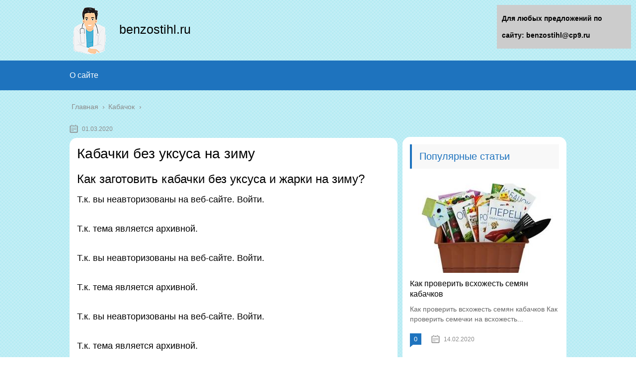

--- FILE ---
content_type: text/html;charset=UTF-8
request_url: https://benzostihl.ru/kabachok/kabachki-bez-uksusa-na-zimu.html
body_size: 21918
content:
<!DOCTYPE html>
<html lang="ru">
<head>
	
	
	


	
	
	
	

	
	<meta charset="utf-8">
	<meta name="viewport" content="width=device-width, initial-scale=1.0">
	
	<!--[if lt IE 9]><script src="https://html5shiv.googlecode.com/svn/trunk/html5.js"></script><![endif]-->
	<!--[if lte IE 9]><script src="https://cdn.jsdelivr.net/placeholders/3.0.2/placeholders.min.js"></script><![endif]-->
	<!--[if gte IE 9]><style type="text/css">.gradient{filter: none;}</style><![endif]-->
	<title>Кабачки без уксуса на зиму</title>

<!-- This site is optimized with the Yoast SEO plugin v13.1 - https://yoast.com/wordpress/plugins/seo/ -->
<meta name="description" content="Кабачки без уксуса на зиму Как заготовить кабачки без уксуса и жарки на зиму? Т.к. вы неавторизованы на веб-сайте. Войти. Т.к. тема является архивной."/>
<meta name="robots" content="max-snippet:-1, max-image-preview:large, max-video-preview:-1"/>
<link rel="canonical" href="https://benzostihl.ru/kabachok/kabachki-bez-uksusa-na-zimu.html" />
<script type='application/ld+json' class='yoast-schema-graph yoast-schema-graph--main'>{"@context":"https://schema.org","@graph":[{"@type":"WebSite","@id":"https://benzostihl.ru/#website","url":"https://benzostihl.ru/","name":"\u0413\u043b\u0430\u0432\u043d\u0430\u044f","inLanguage":"ru-RU","potentialAction":{"@type":"SearchAction","target":"https://benzostihl.ru/?s={search_term_string}","query-input":"required name=search_term_string"}},{"@type":"ImageObject","@id":"https://benzostihl.ru/kabachok/kabachki-bez-uksusa-na-zimu.html#primaryimage","inLanguage":"ru-RU","url":"https://cstor.nn2.ru/users/users/avatar/126260.gif"},{"@type":"WebPage","@id":"https://benzostihl.ru/kabachok/kabachki-bez-uksusa-na-zimu.html#webpage","url":"https://benzostihl.ru/kabachok/kabachki-bez-uksusa-na-zimu.html","name":"\u041a\u0430\u0431\u0430\u0447\u043a\u0438 \u0431\u0435\u0437 \u0443\u043a\u0441\u0443\u0441\u0430 \u043d\u0430 \u0437\u0438\u043c\u0443","isPartOf":{"@id":"https://benzostihl.ru/#website"},"inLanguage":"ru-RU","primaryImageOfPage":{"@id":"https://benzostihl.ru/kabachok/kabachki-bez-uksusa-na-zimu.html#primaryimage"},"datePublished":"2020-03-01T13:43:52+00:00","dateModified":"2021-10-18T03:35:05+00:00","author":{"@id":"https://benzostihl.ru/#/schema/person/3e962d953c17a8c9ba3840f2787343b2"},"description":"\u041a\u0430\u0431\u0430\u0447\u043a\u0438 \u0431\u0435\u0437 \u0443\u043a\u0441\u0443\u0441\u0430 \u043d\u0430 \u0437\u0438\u043c\u0443 \u041a\u0430\u043a \u0437\u0430\u0433\u043e\u0442\u043e\u0432\u0438\u0442\u044c \u043a\u0430\u0431\u0430\u0447\u043a\u0438 \u0431\u0435\u0437 \u0443\u043a\u0441\u0443\u0441\u0430 \u0438 \u0436\u0430\u0440\u043a\u0438 \u043d\u0430 \u0437\u0438\u043c\u0443? \u0422.\u043a. \u0432\u044b \u043d\u0435\u0430\u0432\u0442\u043e\u0440\u0438\u0437\u043e\u0432\u0430\u043d\u044b \u043d\u0430 \u0432\u0435\u0431-\u0441\u0430\u0439\u0442\u0435. \u0412\u043e\u0439\u0442\u0438. \u0422.\u043a. \u0442\u0435\u043c\u0430 \u044f\u0432\u043b\u044f\u0435\u0442\u0441\u044f \u0430\u0440\u0445\u0438\u0432\u043d\u043e\u0439."},{"@type":["Person"],"@id":"https://benzostihl.ru/#/schema/person/3e962d953c17a8c9ba3840f2787343b2","name":"Vitalya","image":{"@type":"ImageObject","@id":"https://benzostihl.ru/#authorlogo","inLanguage":"ru-RU","url":"https://secure.gravatar.com/avatar/9141420409f5a89d2294fb83d00a0651?s=96&d=mm&r=g","caption":"Vitalya"},"sameAs":[]}]}</script>
<!-- / Yoast SEO plugin. -->


<link rel='dns-prefetch' href='//s.w.org' />
		<script type="text/javascript">
			</script>
	<link rel='stylesheet' id='wp-block-library-css'  href='https://benzostihl.ru/wp-includes/css/dist/block-library/style.min.css?ver=5.3.17' type='text/css' media='all' />
<link rel='stylesheet' id='contact-form-7-css'  href='https://benzostihl.ru/wp-content/plugins/contact-form-7/includes/css/styles.css?ver=5.1.6' type='text/css' media='all' />
<link rel='stylesheet' id='wp-postratings-css'  href='https://benzostihl.ru/wp-content/plugins/wp-postratings/css/postratings-css.css?ver=1.87' type='text/css' media='all' />
<link rel='stylesheet' id='wpdiscuz-font-awesome-css'  href='https://benzostihl.ru/wp-content/plugins/wpdiscuz/assets/third-party/font-awesome-5.0.6/css/fontawesome-all.min.css?ver=5.3.5' type='text/css' media='all' />
<link rel='stylesheet' id='wpdiscuz-frontend-css-css'  href='https://benzostihl.ru/wp-content/plugins/wpdiscuz/assets/css/wpdiscuz.css?ver=5.3.5' type='text/css' media='all' />
<link rel='stylesheet' id='wpdiscuz-user-content-css-css'  href='https://benzostihl.ru/wp-content/plugins/wpdiscuz/assets/css/wpdiscuz-user-content.css?ver=5.3.5' type='text/css' media='all' />
<link rel='stylesheet' id='theme-style-css'  href='https://benzostihl.ru/wp-content/themes/marafon/style.css?ver=5.3.17' type='text/css' media='all' />
<link rel='stylesheet' id='likely-style-css'  href='https://benzostihl.ru/wp-content/themes/marafon/inc/likely/likely.css' type='text/css' media='all' />
<link rel='stylesheet' id='fancybox-css'  href='https://benzostihl.ru/wp-content/plugins/easy-fancybox/css/jquery.fancybox.min.css?ver=1.3.24' type='text/css' media='screen' />

<script type='text/javascript' src='https://benzostihl.ru/wp-content/themes/marafon/js/scripts.js?ver=5.3.17'></script>
<script type='text/javascript' src='https://benzostihl.ru/wp-content/themes/marafon/inc/likely/likely.js'></script>
<link rel='https://api.w.org/' href='https://benzostihl.ru/wp-json/' />
<link rel="alternate" type="application/json+oembed" href="https://benzostihl.ru/wp-json/oembed/1.0/embed?url=https%3A%2F%2Fbenzostihl.ru%2Fkabachok%2Fkabachki-bez-uksusa-na-zimu.html" />
<link rel="alternate" type="text/xml+oembed" href="https://benzostihl.ru/wp-json/oembed/1.0/embed?url=https%3A%2F%2Fbenzostihl.ru%2Fkabachok%2Fkabachki-bez-uksusa-na-zimu.html&#038;format=xml" />
            <style>
                #wpcomm .wc_new_comment{background:#00B38F;}
                #wpcomm .wc_new_reply{background:#00B38F;}
                #wpcomm .wc-form-wrapper{ background:none; } /* ->formBGColor */
                #wpcomm .wpdiscuz-front-actions{background:#F9F9F9;}
                #wpcomm .wpdiscuz-subscribe-bar{background:#F9F9F9;}
                #wpcomm select,
                #wpcomm input[type="text"],
                #wpcomm input[type="email"],
                #wpcomm input[type="url"],
                #wpcomm input[type="date"],
                #wpcomm input[type="color"]{border:#D9D9D9 1px solid;}
                #wpcomm .wc-comment .wc-comment-right{background:#FEFEFE;}
                #wpcomm .wc-reply .wc-comment-right{background:#F8F8F8;}
                #wpcomm .wc-comment-right .wc-comment-text, 
                #wpcomm .wc-comment-right .wc-comment-text *{
                    font-size:14px;
                }
                #wpcomm .wc-blog-administrator > .wc-comment-right .wc-comment-author, #wpcomm .wc-blog-administrator > .wc-comment-right .wc-comment-author a{color:#00B38F;}#wpcomm .wc-blog-administrator > .wc-comment-left .wc-comment-label{color:#00B38F; border:none; border-bottom: 1px solid #dddddd; }#wpcomm .wc-blog-editor > .wc-comment-right .wc-comment-author, #wpcomm .wc-blog-editor > .wc-comment-right .wc-comment-author a{color:#00B38F;}#wpcomm .wc-blog-editor > .wc-comment-left .wc-comment-label{color:#00B38F; border:none; border-bottom: 1px solid #dddddd; }#wpcomm .wc-blog-author > .wc-comment-right .wc-comment-author, #wpcomm .wc-blog-author > .wc-comment-right .wc-comment-author a{color:#00B38F;}#wpcomm .wc-blog-author > .wc-comment-left .wc-comment-label{color:#00B38F; border:none; border-bottom: 1px solid #dddddd; }#wpcomm .wc-blog-contributor > .wc-comment-right .wc-comment-author, #wpcomm .wc-blog-contributor > .wc-comment-right .wc-comment-author a{color:#00B38F;}#wpcomm .wc-blog-contributor > .wc-comment-left .wc-comment-label{color:#00B38F; border:none; border-bottom: 1px solid #dddddd; }#wpcomm .wc-blog-subscriber > .wc-comment-right .wc-comment-author, #wpcomm .wc-blog-subscriber > .wc-comment-right .wc-comment-author a{color:#00B38F;}#wpcomm .wc-blog-subscriber > .wc-comment-left .wc-comment-label{color:#00B38F; border:none; border-bottom: 1px solid #dddddd; }#wpcomm .wc-blog-wpseo_manager > .wc-comment-right .wc-comment-author, #wpcomm .wc-blog-wpseo_manager > .wc-comment-right .wc-comment-author a{color:#00B38F;}#wpcomm .wc-blog-wpseo_manager > .wc-comment-left .wc-comment-label{color:#00B38F; border:none; border-bottom: 1px solid #dddddd; }#wpcomm .wc-blog-wpseo_editor > .wc-comment-right .wc-comment-author, #wpcomm .wc-blog-wpseo_editor > .wc-comment-right .wc-comment-author a{color:#00B38F;}#wpcomm .wc-blog-wpseo_editor > .wc-comment-left .wc-comment-label{color:#00B38F; border:none; border-bottom: 1px solid #dddddd; }#wpcomm .wc-blog-post_author > .wc-comment-right .wc-comment-author, #wpcomm .wc-blog-post_author > .wc-comment-right .wc-comment-author a{color:#00B38F;}#wpcomm .wc-blog-post_author > .wc-comment-left .wc-comment-label{color:#00B38F; border:none; border-bottom: 1px solid #dddddd; }#wpcomm .wc-blog-guest > .wc-comment-right .wc-comment-author, #wpcomm .wc-blog-guest > .wc-comment-right .wc-comment-author a{color:#00B38F;}#wpcomm .wc-blog-guest > .wc-comment-left .wc-comment-label{color:#00B38F; border:none; border-bottom: 1px solid #dddddd; }                #wpcomm .wc-comment .wc-comment-left .wc-comment-label{ background: #ffffff;}
                #wpcomm .wc-comment-left .wc-follow-user{color:#00B38F;}
                #wpcomm .wc-load-more-submit{border:1px solid #D9D9D9;}
                #wpcomm .wc-new-loaded-comment > .wc-comment-right{background:#FFFAD6;}
                #wpcomm .wpdiscuz-subscribe-bar{color:#777;}
                #wpcomm .wpdiscuz-front-actions .wpdiscuz-sbs-wrap span{color: #777;}
                #wpcomm .page-numbers{color:#555;border:#555 1px solid;}
                #wpcomm span.current{background:#555;}
                #wpcomm .wpdiscuz-readmore{cursor:pointer;color:#00B38F;}
                #wpcomm .wpdiscuz-textarea-wrap{border:#D9D9D9 1px solid;} .wpd-custom-field .wcf-pasiv-star, #wpcomm .wpdiscuz-item .wpdiscuz-rating > label {color: #DDDDDD;}
                #wpcomm .wpdiscuz-item .wpdiscuz-rating:not(:checked) > label:hover,.wpdiscuz-rating:not(:checked) > label:hover ~ label {   }#wpcomm .wpdiscuz-item .wpdiscuz-rating > input ~ label:hover, #wpcomm .wpdiscuz-item .wpdiscuz-rating > input:not(:checked) ~ label:hover ~ label, #wpcomm .wpdiscuz-item .wpdiscuz-rating > input:not(:checked) ~ label:hover ~ label{color: #FFED85;} 
                #wpcomm .wpdiscuz-item .wpdiscuz-rating > input:checked ~ label:hover, #wpcomm .wpdiscuz-item .wpdiscuz-rating > input:checked ~ label:hover, #wpcomm .wpdiscuz-item .wpdiscuz-rating > label:hover ~ input:checked ~ label, #wpcomm .wpdiscuz-item .wpdiscuz-rating > input:checked + label:hover ~ label, #wpcomm .wpdiscuz-item .wpdiscuz-rating > input:checked ~ label:hover ~ label, .wpd-custom-field .wcf-active-star, #wpcomm .wpdiscuz-item .wpdiscuz-rating > input:checked ~ label{ color:#FFD700;}
                #wpcomm .wc-comment-header{border-top: 1px solid #dedede;}
                #wpcomm .wc-reply .wc-comment-header{border-top: 1px solid #dedede;}
                /* Buttons */
                #wpcomm button, 
                #wpcomm input[type="button"], 
                #wpcomm input[type="reset"], 
                #wpcomm input[type="submit"]{ border: 1px solid #555555; color: #FFFFFF; background-color: #555555; }
                #wpcomm button:hover, 
                #wpcomm button:focus,
                #wpcomm input[type="button"]:hover, 
                #wpcomm input[type="button"]:focus, 
                #wpcomm input[type="reset"]:hover, 
                #wpcomm input[type="reset"]:focus, 
                #wpcomm input[type="submit"]:hover, 
                #wpcomm input[type="submit"]:focus{ border: 1px solid #333333; background-color: #333333;  }
                #wpcomm .wpdiscuz-sort-buttons{color:#777777;}
                #wpcomm .wpdiscuz-sort-button{color:#777777; cursor:pointer;}
                #wpcomm .wpdiscuz-sort-button:hover{color:#00B38F!important;cursor:pointer;}
                #wpcomm .wpdiscuz-sort-button-active{color:#00B38F!important;cursor:default!important;}
                #wpcomm .wc-cta-button, 
                #wpcomm .wc-cta-button-x{color:#777777; }
                #wpcomm .wc-vote-link.wc-up{color:#999999;}
                #wpcomm .wc-vote-link.wc-down{color:#999999;}
                #wpcomm .wc-vote-result{color:#999999;}
                #wpcomm .wpf-cta{color:#999999; }
                #wpcomm .wc-comment-link .wc-share-link .wpf-cta{color:#eeeeee;}
                #wpcomm .wc-footer-left .wc-reply-button{border:1px solid #00B38F!important; color: #00B38F;}
                #wpcomm .wpf-cta:hover{background:#00B38F!important; color:#FFFFFF;}
                #wpcomm .wc-footer-left .wc-reply-button.wc-cta-active, #wpcomm .wc-cta-active{background:#00B38F!important; color:#FFFFFF;}
                #wpcomm .wc-cta-button:hover{background:#00B38F!important; color:#FFFFFF;}
                #wpcomm .wc-footer-right .wc-toggle,
                #wpcomm .wc-footer-right .wc-toggle a,
                #wpcomm .wc-footer-right .wc-toggle i{color:#00B38F;}
                /* STICKY COMMENT HEADER */
                #wpcomm .wc-sticky-comment.wc-comment .wc-comment-header .wpd-sticky{background: #1ecea8; color: #ffffff; }
                #wpcomm .wc-closed-comment.wc-comment .wc-comment-header .wpd-closed{background: #aaaaaa; color: #ffffff;}
                /* PRIVATE COMMENT HEADER */
                #wpcomm .wc-private-comment.wc-comment .wc-comment-header .wpd-private{background: #999999; color: #ffffff;}
                /* FOLLOW LINK */

                #wpcomm .wc-follow{color:#777777;}
                #wpcomm .wc-follow-active{color:#ff7a00;}
                #wpcomm .wc-follow:hover i,
                #wpcomm .wc-unfollow:hover i,
                #wpcomm .wc-follow-active:hover i{color:#00B38F;}
                                .wpd-wrapper .wpd-list-item.wpd-active{border-top: 3px solid #00B38F;}
                                .comments-area{width:auto;}
            </style>
            		
				<style>
			.no-js img.lazyload { display: none; }
			figure.wp-block-image img.lazyloading { min-width: 150px; }
							.lazyload, .lazyloading { opacity: 0; }
				.lazyloaded {
					opacity: 1;
					transition: opacity 400ms;
					transition-delay: 0ms;
				}
					</style>
		<link rel="alternate" type="application/rss+xml" title="Главная Feed" href="https://benzostihl.ru/feed" /><link rel="icon" href="https://benzostihl.ru/wp-content/uploads/2020/01/cropped-favicon-1-32x32.png" sizes="32x32" />
<link rel="icon" href="https://benzostihl.ru/wp-content/uploads/2020/01/cropped-favicon-1-192x192.png" sizes="192x192" />
<link rel="apple-touch-icon-precomposed" href="https://benzostihl.ru/wp-content/uploads/2020/01/cropped-favicon-1-180x180.png" />
<meta name="msapplication-TileImage" content="https://benzostihl.ru/wp-content/uploads/2020/01/cropped-favicon-1-270x270.png" />
		<style type="text/css" id="wp-custom-css">
			body {
	font: 18px/34px 'Roboto', sans-serif !important;
    background-image: url(/wp-content/uploads/2020/01/blue-crossline.png)
}
.search-form{
	border-radius:15px !important;
	margin-top:-30px;
}
.sidebar{
	margin-top: 35px;
	padding:15px;
	border-radius:15px;
	margin-bottom:15px;
}
.single{
	background:#fff;
	padding:15px;
	border-radius:15px;
	margin-bottom:15px;
}
.description {
    width: 100%;
    margin: 0 auto;
}
.logo_name{
    margin-top: 30px;
	font-size:25px;
}		</style>
			
	<link rel="icon" href="/favicon.ico" type="image/x-icon">
	<meta name="google-site-verification" content="_iejyuWThqziYTtPWPD_zQxCePCRX8O6kgg5K2DYGHM" />
	
	<style>/*1*/.main-menu, .sidebar-menu > ul > li:hover > a, .sidebar-menu > ul > li:hover > span, .sidebar-menu > ul > li > span, .sidebar-menu > ul li.active > a, .slider .bx-pager-item .active, .slider .bx-pager-item a:hover, .slider-posts-wrap .bx-pager-item .active, .slider-posts-wrap .bx-pager-item a:hover, .footer-bottom, .single ul li:before, .single ol li ul li:after, .single ol li:before, .add-menu > ul > li > a:hover, .add-menu > ul > li > span:hover, .main-menu__list > li > ul > li > a:hover, .main-menu__list > li > ul > li > span:hover, .cat-children__item a:hover, .related__item-img .related__item-cat > a:hover, .main-menu__list > li > ul > li > span, .main-menu__list > li > ul > li.current-post-parent > a, .add-menu > ul > li.current-post-parent > a, .add-menu > ul > li > span, .sidebar-menu > ul > .current-post-parent > a, .sidebar-menu > ul > li .menu-arrow:before, .sidebar-menu > ul > li .menu-arrow:after, .commentlist .comment .reply a:hover{background: #1e73be;}.title, .single #toc_container .toc_title{color: #1e73be;border-left: 4px solid #1e73be;}.description{border-top: 4px solid #1e73be;}.description__title, .single .wp-caption-text, .more, a:hover{color: #1e73be;}.commentlist .comment, .add-menu > ul > li > a, .add-menu > ul > li > span, .main-menu__list > li > ul > li > a, .main-menu__list > li > ul > li > span{border-bottom: 1px solid #1e73be;}.more span{border-bottom: 1px dashed #1e73be;}.slider-posts-wrap .bx-prev:hover, .slider-posts-wrap .bx-next:hover{background-color: #1e73be;border: 1px solid #1e73be;}#up{border-bottom-color: #1e73be;}#up:before, .commentlist .comment .reply a{border: 1px solid #1e73be;}.respond-form .respond-form__button{background-color: #1e73be;}@media screen and (max-width: 1023px){.main-box{border-top: 50px solid #1e73be;}
		.m-nav{background: #1e73be;}.main-menu__list > li > ul > li > span{background: none;}.add-menu > ul > li > a, .add-menu > ul > li > span, .main-menu__list > li > ul > li > a, .main-menu__list > li > ul > li > span{border-bottom: 0;}.sidebar-menu > ul > li .menu-arrow:before, .sidebar-menu > ul > li .menu-arrow:after{background: #85ece7;}}/*2*/.add-menu__toggle{background: #1e73be url(https://benzostihl.ru/wp-content/themes/marafon/images/add-ico.png) center no-repeat;}.add-menu > ul > li > a, .related__item-img .related__item-cat > a, .main-menu__list > li > ul > li > a{background: #1e73be;}#up:hover{border-bottom-color: #1e73be;}#up:hover:before{border: 1px solid #1e73be;}a, .sidebar-menu > ul > li > ul > li > span, .sidebar-menu > ul > li > ul > li > a:hover, .sidebar-menu > ul > li > ul > li > span:hover, .sidebar-menu > ul > li > ul > li.current-post-parent > a, .footer-nav ul li a:hover{color: #1e73be;}.respond-form .respond-form__button:hover{background-color: #1e73be;}@media screen and (max-width: 1023px){.sidebar-menu > ul > li > a, .main-menu__list li > span, .main-menu__list li > a:hover, .main-menu__list li > span:hover, .main-menu__list li > ul, .main-menu__list > li.current-post-parent > a, .sidebar-menu > ul > li > span, .sidebar-menu > ul > .current-post-parent > a{background: #1e73be;}.main-menu__list > li > ul > li > a:hover, .main-menu__list > li > ul > li > span:hover, .main-menu__list > li > ul > li.current-post-parent > a{background: none;}}/*3*/.post-info__cat a, .post-info__comment{background: #1e73be;}.post-info__comment:after{border-color: rgba(0, 0, 0, 0) #1e73be rgba(0, 0, 0, 0) rgba(0, 0, 0, 0);}/*<1023*/@media screen and (max-width: 1023px){.add-menu > ul > li > a, .sidebar-menu > ul > li > a{background-color: #1e73be;}.add-menu > ul > li > span, .add-menu > ul > li.current-post-parent > a, .sidebar-menu > ul > li > ul{background-color: #1e73be;}}.single a, .commentlist .comment .reply a, .sidebar a{color: ;}.single a:hover, .commentlist .comment .reply a:hover, .sidebar a:hover{color: ;}.post-info .post-info__cat a:hover{background: #5181b8;}.posts__item .posts__item-title a:hover, .section-posts__item-title a:hover, .related .related__item a:hover{color: #5181b8; border-bottom: 1px solid #5181b8;}</style>
	
	<script type="text/javascript" src="/wp-includes/js/copyright.min.js"></script>
<script type="text/javascript">
            $(document).ready(function(){
                 $('article').copyright({extratxt:'© 2024, Авторские права защищены! Ссылка при копировании обязательна! | Источник: %source%', sourcetxt: 'benzostihl.ru'});
				});
        </script>

	
</head>
	<!-- Yandex.Metrika counter -->
<script type="text/javascript" >
   (function(m,e,t,r,i,k,a){m[i]=m[i]||function(){(m[i].a=m[i].a||[]).push(arguments)};
   m[i].l=1*new Date();k=e.createElement(t),a=e.getElementsByTagName(t)[0],k.async=1,k.src=r,a.parentNode.insertBefore(k,a)})
   (window, document, "script", "https://mc.yandex.ru/metrika/tag.js", "ym");

   ym(60971389, "init", {
        clickmap:true,
        trackLinks:true,
        accurateTrackBounce:true
   });
</script>
<noscript><div><img src="https://mc.yandex.ru/watch/60971389" style="position:absolute; left:-9999px;" alt="" /></div></noscript>
<!-- /Yandex.Metrika counter -->
<body data-rsssl=1>
	
	<div id="main">
		<div class="wrapper">
			<header class="header">
									<a href="https://benzostihl.ru">
												<img   alt="Главная" data-src="https://benzostihl.ru/wp-content/uploads/2020/02/logo_med.png" class="logo lazyload" src="[data-uri]"><noscript><img src="https://benzostihl.ru/wp-content/uploads/2020/02/logo_med.png" class="logo" alt="Главная"></noscript>
					</a><div class="logo_name">benzostihl.ru</div>
									<div class="m-nav">
						<!--noindex-->
	
	<!--/noindex-->
							<div class="social-icon">
							<a href='#' target='_blank' class='ok'>ok</a><a href='#' target='_blank' class='yt'>yt</a><a href='#' target='_blank' class='fb'>fb</a><a href='#' target='_blank' class='gp'>gp</a><a href='#' target='_blank' class='tw'>tw</a><a href='#' target='_blank' class='in'>in</a><a href='#' target='_blank' class='vk'>vk</a>						</div>
												<nav class="main-menu">
					    	<div class="main-menu__inner" data-menu-anchor="0">
					    		<ul class="main-menu__list"><li id="menu-item-219" class="menu-item menu-item-type-post_type menu-item-object-page menu-item-219"><a href="https://benzostihl.ru/sample-page">О сайте</a></li>
</ul>					    	</div>
						</nav>
										</div>
			</header>
			<div class="main-box">
				<div class="breadcrumbs" itemscope itemtype="https://schema.org/BreadcrumbList"><span itemprop="itemListElement" itemscope itemtype="https://schema.org/ListItem"><a class="breadcrumbs__link" href="https://benzostihl.ru/" itemprop="item"><span itemprop="name">Главная</span></a><meta itemprop="position" content="1" /></span><span class="breadcrumbs__separator"> › </span><span itemprop="itemListElement" itemscope itemtype="https://schema.org/ListItem"><a class="breadcrumbs__link" href="https://benzostihl.ru/kabachok" itemprop="item"><span itemprop="name">Кабачок</span></a><meta itemprop="position" content="2" /></span></div><!-- .breadcrumbs --><div class="content-wrapper">
	<main class="content">
							    			<time class="post-info__time post-info__time_single" datetime="2020-03-01">01.03.2020 </time>
		
	    				    		<div class="article-wrap" itemscope itemtype="https://schema.org/Article">
						<article class="single">
						
							<div itemprop="articleBody">
								<div class="flat_pm_start"></div>
<h1>Кабачки без уксуса на зиму</h1>
<h2>Как заготовить кабачки без уксуса и жарки на зиму?</h2>
<p>Т.к. вы неавторизованы на веб-сайте. Войти.</p>
<p>Т.к. тема является архивной.</p>
<p style="clear: both"><noscript></noscript></p>
<p>Т.к. вы неавторизованы на веб-сайте. Войти.</p>
<p>Т.к. тема является архивной.</p>
<p>Т.к. вы неавторизованы на веб-сайте. Войти.</p>
<p>Т.к. тема является архивной.</p>
<p style="clear: both"><noscript><noscript></noscript></noscript></p>
<p>Т.к. вы неавторизованы на веб-сайте. Войти.</p>
<p>Т.к. тема является архивной.</p>
<p>Т.к. вы неавторизованы на веб-сайте. Войти.</p>
<p>Т.к. тема является архивной.</p>
<p style="clear: both"><noscript><noscript></noscript></noscript></p>
<p>Т.к. вы неавторизованы на веб-сайте. Войти.</p>
<p>Т.к. тема является архивной.</p>
<p>Т.к. вы неавторизованы на веб-сайте. Войти.</p>
<p>Т.к. тема является архивной.</p>
<p style="clear: both"><noscript></noscript></p>
<p>Т.к. вы неавторизованы на веб-сайте. Войти.</p>
<p>Т.к. тема является архивной.</p>
<p>Т.к. вы неавторизованы на веб-сайте. Войти.</p>
<p>Т.к. тема является архивной.</p>
<p style="clear: both"><noscript></noscript></p>
<p>Т.к. вы неавторизованы на веб-сайте. Войти.</p>
<p>Т.к. тема является архивной.</p>
<p style="clear: both"><noscript></noscript></p>
<p>Т.к. вы неавторизованы на веб-сайте. Войти.</p>
<p>Т.к. тема является архивной.</p>
<p>Т.к. вы неавторизованы на веб-сайте. Войти.</p>
<p>Т.к. тема является архивной.</p>
<p>Т.к. вы неавторизованы на веб-сайте. Войти.</p>
<p>Т.к. тема является архивной.</p>
<p>Т.к. вы неавторизованы на веб-сайте. Войти.</p>
<p>Т.к. тема является архивной.</p>
<p style="clear: both"><noscript></noscript></p>
<p>Т.к. вы неавторизованы на веб-сайте. Войти.</p>
<p>Т.к. тема является архивной.</p>
<p style="clear: both"><noscript><noscript><noscript><noscript><noscript><noscript></noscript></noscript></noscript></noscript></noscript></noscript></p>
<p>Т.к. вы неавторизованы на веб-сайте. Войти.</p>
<p>Т.к. тема является архивной.</p>
<p style="clear: both"><noscript><noscript><noscript></noscript></noscript></noscript></p>
<p>Т.к. вы неавторизованы на веб-сайте. Войти.</p>
<p>Т.к. тема является архивной.</p>
<p style="clear: both"><noscript><noscript><noscript><noscript><noscript><noscript></noscript></noscript></noscript></noscript></noscript></noscript></p>
<p>Т.к. вы неавторизованы на веб-сайте. Войти.</p>
<p>Т.к. тема является архивной.</p>
<p style="clear: both"><noscript><noscript><noscript></noscript></noscript></noscript></p>
<p>Т.к. вы неавторизованы на веб-сайте. Войти.</p>
<p>Т.к. тема является архивной.</p>
<p style="clear: both"><noscript><noscript><noscript><noscript><noscript><noscript></noscript></noscript></noscript></noscript></noscript></noscript></p>
<p>Т.к. вы неавторизованы на веб-сайте. Войти.</p>
<p>Т.к. тема является архивной.</p>
<p style="clear: both"><noscript><noscript><noscript></noscript></noscript></noscript></p>
<p>Т.к. вы неавторизованы на веб-сайте. Войти.</p>
<p>Т.к. тема является архивной.</p>
<p style="clear: both"><noscript><noscript><noscript><noscript><noscript><noscript><noscript></noscript></noscript></noscript></noscript></noscript></noscript></noscript></p>
<p>Т.к. вы неавторизованы на веб-сайте. Войти.</p>
<p>Т.к. тема является архивной.</p>
<p style="clear: both"><noscript><noscript><noscript><noscript><noscript><noscript></noscript></noscript></noscript></noscript></noscript></noscript></p>
<p>Т.к. вы неавторизованы на веб-сайте. Войти.</p>
<p>Т.к. тема является архивной.</p>
<p style="clear: both"><noscript><noscript><noscript><noscript><noscript><noscript><noscript></noscript></noscript></noscript></noscript></noscript></noscript></noscript></p>
<p>Т.к. вы неавторизованы на веб-сайте. Войти.</p>
<p>Т.к. тема является архивной.</p>
<p style="clear: both"><noscript><noscript><noscript><noscript><noscript><noscript></noscript></noscript></noscript></noscript></noscript></noscript></p>
<p>Т.к. вы неавторизованы на веб-сайте. Войти.</p>
<div style="clear:both; margin-top:0em; margin-bottom:1em;"><a href="https://benzostihl.ru/kabachok/kabachki-s-satsebeli-na-zimu.html" target="_blank" class="ue20cc5f8833c0c6394a131cae8a63879"><!-- INLINE RELATED POSTS 1/3 //--><style> .ue20cc5f8833c0c6394a131cae8a63879 { padding:0px; margin: 0; padding-top:1em!important; padding-bottom:1em!important; width:100%; display: block; font-weight:bold; background-color:inherit; border:0!important; border-left:4px solid inherit!important; box-shadow: 0 1px 2px rgba(0, 0, 0, 0.17); -moz-box-shadow: 0 1px 2px rgba(0, 0, 0, 0.17); -o-box-shadow: 0 1px 2px rgba(0, 0, 0, 0.17); -webkit-box-shadow: 0 1px 2px rgba(0, 0, 0, 0.17); text-decoration:none; } .ue20cc5f8833c0c6394a131cae8a63879:active, .ue20cc5f8833c0c6394a131cae8a63879:hover { opacity: 1; transition: opacity 250ms; webkit-transition: opacity 250ms; text-decoration:none; } .ue20cc5f8833c0c6394a131cae8a63879 { transition: background-color 250ms; webkit-transition: background-color 250ms; opacity: 1; transition: opacity 250ms; webkit-transition: opacity 250ms; } .ue20cc5f8833c0c6394a131cae8a63879 .ctaText { font-weight:bold; color:inherit; text-decoration:none; font-size: 16px; } .ue20cc5f8833c0c6394a131cae8a63879 .postTitle { color:inherit; text-decoration: underline!important; font-size: 16px; } .ue20cc5f8833c0c6394a131cae8a63879:hover .postTitle { text-decoration: underline!important; } </style><div style="padding-left:1em; padding-right:1em;"><span class="ctaText">Читать еще:</span>  <span class="postTitle">Кабачки с сацебели на зиму</span></div></a></div><p>Т.к. тема является архивной.</p>
<p style="clear: both"><noscript><noscript><noscript><noscript><noscript><noscript></noscript></noscript></noscript></noscript></noscript></noscript></p>
<p>Т.к. вы неавторизованы на веб-сайте. Войти.</p>
<p>Т.к. тема является архивной.</p>
<p>Т.к. вы неавторизованы на веб-сайте. Войти.</p>
<p>Т.к. тема является архивной.</p>
<p>Т.к. вы неавторизованы на веб-сайте. Войти.</p>
<p>Т.к. тема является архивной.</p>
<p>Т.к. вы неавторизованы на веб-сайте. Войти.</p>
<p>Т.к. тема является архивной.</p>
<p>Т.к. вы неавторизованы на веб-сайте. Войти.</p>
<p>Т.к. тема является архивной.</p>
<p style="clear: both"><noscript><noscript><noscript><noscript><noscript><noscript><noscript></noscript></noscript></noscript></noscript></noscript></noscript></noscript></p>
<p>Т.к. вы неавторизованы на веб-сайте. Войти.</p>
<p>Т.к. тема является архивной.</p>
<p>Т.к. вы неавторизованы на веб-сайте. Войти.</p>
<p>Т.к. тема является архивной.</p>
<p style="clear: both"><noscript><noscript><noscript><noscript><noscript><noscript><noscript></noscript></noscript></noscript></noscript></noscript></noscript></noscript></p>
<p>Т.к. вы неавторизованы на веб-сайте. Войти.</p>
<p>Т.к. тема является архивной.</p>
<p>Т.к. вы неавторизованы на веб-сайте. Войти.</p>
<p>Т.к. тема является архивной.</p>
<p style="clear: both"><noscript><noscript><noscript><noscript><noscript><noscript><noscript></noscript></noscript></noscript></noscript></noscript></noscript></noscript></p>
<p>Т.к. вы неавторизованы на веб-сайте. Войти.</p>
<p>Т.к. тема является архивной.</p>
<p>Т.к. вы неавторизованы на веб-сайте. Войти.</p>
<p>Т.к. тема является архивной.</p>
<p>Т.к. вы неавторизованы на веб-сайте. Войти.</p>
<p>Т.к. тема является архивной.</p>
<p style="clear: both"><noscript><noscript><noscript><noscript><noscript><noscript><noscript></noscript></noscript></noscript></noscript></noscript></noscript></noscript></p>
<p>Т.к. вы неавторизованы на веб-сайте. Войти.</p>
<p>Т.к. тема является архивной.</p>
<p>Т.к. вы неавторизованы на веб-сайте. Войти.</p>
<p>Т.к. тема является архивной.</p>
<p style="clear: both"><noscript><noscript><noscript></noscript></noscript></noscript></p>
<p>Т.к. вы неавторизованы на веб-сайте. Войти.</p>
<p>Т.к. тема является архивной.</p>
<p>Т.к. вы неавторизованы на веб-сайте. Войти.</p>
<p>Т.к. тема является архивной.</p>
<p>Т.к. вы неавторизованы на веб-сайте. Войти.</p>
<p>Т.к. тема является архивной.</p>
<p style="clear: both"><noscript><noscript><noscript></noscript></noscript></noscript></p>
<p>Т.к. вы неавторизованы на веб-сайте. Войти.</p>
<p>Т.к. тема является архивной.</p>
<p>Т.к. вы неавторизованы на веб-сайте. Войти.</p>
<p>Т.к. тема является архивной.</p>
<p style="clear: both"><noscript><noscript><noscript></noscript></noscript></noscript></p>
<p>Т.к. вы неавторизованы на веб-сайте. Войти.</p>
<p>Т.к. тема является архивной.</p>
<p style="clear: both"><noscript><noscript><noscript><noscript><noscript><noscript><noscript></noscript></noscript></noscript></noscript></noscript></noscript></noscript></p>
<p>Т.к. вы неавторизованы на веб-сайте. Войти.</p>
<p>Т.к. тема является архивной.</p>
<p>Т.к. вы неавторизованы на веб-сайте. Войти.</p>
<p>Т.к. тема является архивной.</p>
<h2>Объявления на НН.РУ &#8211; Дом</h2>
<p>Ремонт холодильников цены ниже потому что мы работаем без посредников произведём ремонт на дому в денек воззвания! Обратите внимания на. </p>
<p>Срочный ремонт Стиральных машин Посудомоечных машин Опытнейший мастер,есть весь инструмент гарантия Уникальные запчасти Диагностика <i>(процесс установления диагноза, то есть заключения о сущности болезни и состоянии пациента)</i> и. </p>
<div style="clear:both; margin-top:0em; margin-bottom:1em;"><a href="https://benzostihl.ru/kabachok/kak-chasto-polivat-kabachki-v-otkrytom-grunte.html" target="_blank" class="udb9223464ef5211065dac9820904c3bd"><!-- INLINE RELATED POSTS 2/3 //--><style> .udb9223464ef5211065dac9820904c3bd { padding:0px; margin: 0; padding-top:1em!important; padding-bottom:1em!important; width:100%; display: block; font-weight:bold; background-color:inherit; border:0!important; border-left:4px solid inherit!important; box-shadow: 0 1px 2px rgba(0, 0, 0, 0.17); -moz-box-shadow: 0 1px 2px rgba(0, 0, 0, 0.17); -o-box-shadow: 0 1px 2px rgba(0, 0, 0, 0.17); -webkit-box-shadow: 0 1px 2px rgba(0, 0, 0, 0.17); text-decoration:none; } .udb9223464ef5211065dac9820904c3bd:active, .udb9223464ef5211065dac9820904c3bd:hover { opacity: 1; transition: opacity 250ms; webkit-transition: opacity 250ms; text-decoration:none; } .udb9223464ef5211065dac9820904c3bd { transition: background-color 250ms; webkit-transition: background-color 250ms; opacity: 1; transition: opacity 250ms; webkit-transition: opacity 250ms; } .udb9223464ef5211065dac9820904c3bd .ctaText { font-weight:bold; color:inherit; text-decoration:none; font-size: 16px; } .udb9223464ef5211065dac9820904c3bd .postTitle { color:inherit; text-decoration: underline!important; font-size: 16px; } .udb9223464ef5211065dac9820904c3bd:hover .postTitle { text-decoration: underline!important; } </style><div style="padding-left:1em; padding-right:1em;"><span class="ctaText">Читать еще:</span>  <span class="postTitle">Как часто поливать кабачки в открытом грунте</span></div></a></div><p>Дешевый проф ремонт стиральных машин в денек воззвания безвозмездно консультирую по телефону. Время от времени поломку можно. </p>
<p>Выезд мастера на дом во все районы городка консультирую по телефону адекватные цены -ремонт компрессора -заправка фреоном и иной. </p>
<h2>Кабачковая икра на зиму без уксуса</h2>
<h2>Ингредиенты</h2>
<p>Лук репчатый &#8211; 250 г</p>
<p>Томатная паста &#8211; 3 ст.л.</p>
<p>Чеснок сухой &#8211; 1 ч.л.</p>
<p>Растительное масло &#8211; 80 мл</p>
<ul>
<li>97 кКал</li>
<li>1 ч.</li>
<li>10 мин.</li>
<li>1 ч. 10 мин.</li>
</ul>
<h2>Фото готового блюда</h2>
<p style="clear: both"><noscript></noscript></p>
<h2>Пошаговый рецепт с фото</h2>
<p>Рецептов кабачковой икры огромное количество, всякий раз я стараюсь испытать новейший. Этот рецепт подкупил меня собственной простотой и красивым результатом. Икра вышла с ласковой текстурой, насыщенным оранжевым цветом и приятным вкусом. Также меня порадовало то, что для ее изготовления не употребляется излишней посуды &#8211; нам пригодится лишь одна единственная кастрюля, не считая банки для икры.</p>
<p>Всего на выходе из обозначенного количества товаров получится одна полулитровая банка. Я постоянно 1-ый раз новое для меня блюдо готовлю в маленьком количестве, как говорится, на пробу. Но эта икра мне так приглянулась, что в последующий раз я увеличу количество ингредиентов как минимум в 5 раз. Подавать икру можно ко различным вторым блюдам, к которым она подойдет лучшим образом.</p>
<p>Для изготовления кабачковой икры на зиму без уксуса подготовим продукты, обозначенные в описании. Все продукты я взвешивала на кухонных весах, потому норма четкая. Если у вас весов нет, то смотрите приблизительно, сколько и какого размера кабачки, лук и морковь должны быть. Думаю, маленькое отступление от рецепта очень вкусовой картины не изменит.</p>
<p style="clear: both"><noscript></noscript></p>
<p>Кабачки моем, срезаем вершину и низ и нарезаем кубиками. Если кабачки юные, то вынимать семечки и срезать шкурку не пригодится, а если наиболее зрелые, то лучше это создать. Морковку очищаем и также нарезаем кубиками. Лук очищаем и нарезаем кубиками. Для нарезания овощей я употребляла специальную овощерезку, которая приметно упростила и уменьшила рабочий процесс.</p>
<div style="clear:both; margin-top:0em; margin-bottom:1em;"><a href="https://benzostihl.ru/kabachok/ikra-iz-kabachkov-na-zimu.html" target="_blank" class="uc65e10dc9147749cc66b13da960a04cc"><!-- INLINE RELATED POSTS 3/3 //--><style> .uc65e10dc9147749cc66b13da960a04cc { padding:0px; margin: 0; padding-top:1em!important; padding-bottom:1em!important; width:100%; display: block; font-weight:bold; background-color:inherit; border:0!important; border-left:4px solid inherit!important; box-shadow: 0 1px 2px rgba(0, 0, 0, 0.17); -moz-box-shadow: 0 1px 2px rgba(0, 0, 0, 0.17); -o-box-shadow: 0 1px 2px rgba(0, 0, 0, 0.17); -webkit-box-shadow: 0 1px 2px rgba(0, 0, 0, 0.17); text-decoration:none; } .uc65e10dc9147749cc66b13da960a04cc:active, .uc65e10dc9147749cc66b13da960a04cc:hover { opacity: 1; transition: opacity 250ms; webkit-transition: opacity 250ms; text-decoration:none; } .uc65e10dc9147749cc66b13da960a04cc { transition: background-color 250ms; webkit-transition: background-color 250ms; opacity: 1; transition: opacity 250ms; webkit-transition: opacity 250ms; } .uc65e10dc9147749cc66b13da960a04cc .ctaText { font-weight:bold; color:inherit; text-decoration:none; font-size: 16px; } .uc65e10dc9147749cc66b13da960a04cc .postTitle { color:inherit; text-decoration: underline!important; font-size: 16px; } .uc65e10dc9147749cc66b13da960a04cc:hover .postTitle { text-decoration: underline!important; } </style><div style="padding-left:1em; padding-right:1em;"><span class="ctaText">Читать еще:</span>  <span class="postTitle">Икра из кабачков на зиму</span></div></a></div><p style="clear: both"><noscript></noscript></p>
<p>Дальше наливаем в кастрюлю растительное масло и ставим ее на огнь. Когда масло нагреется, высыпаем в кастрюлю морковь, перемешиваем и тушим на среднем огне 5 минут, также помешивая.</p>
<p style="clear: both"><noscript></noscript></p>
<p>Последующим всыпаем лук и тушим при помешивании еще 5 минут.</p>
<p style="clear: both"><noscript></noscript></p>
<p>Сейчас всыпаем кабачки, добавляем соль и сахар, перемешиваем и тушим под закрытой крышкой 40 минут. Не забываем часто помешивать, чтоб масса не пригорела. Огнь делаем слабенький.</p>
<p style="clear: both"><noscript></noscript></p>
<p>За этот период времени кабачки пустят сок и отлично притомятся. На этом шаге добавляем томатную пасту и сушеный чеснок.</p>
<p style="clear: both"><noscript></noscript></p>
<p>Опять накрываем кастрюлю крышкой и тушим еще 5 минут при помешивании.</p>
<p style="clear: both"><noscript></noscript></p>
<p>Кастрюлю снимаем с огня, но огнь не выключаем. Нам необходимо пюрировать икру. Делаем это при помощи погружного блендера. Это дело 2-х минут. Основное, чтоб масса стала однородной, без больших кусочков. Кабачковую массу возвращаем на огнь и даем еще незначительно прокипеть при помешивании &#8211; практически 5-7 минут.</p>
<p style="clear: both"><noscript></noscript></p>
<p>Раскладывается икра в стерилизованные банки. Мне комфортно стерилизовать их на бурлящем чайнике, в каком уже заодно стерилизуется крышка. Время стерилизации одной банки &#8211; 3-5 минут.</p>
<p style="clear: both"><noscript></noscript></p>
<p>Жаркую икру раскладываем по жарким банкам и закатываем. Я употребляла банку с крышкой, которая закручивается сама, потому просто ее закрутила. Заполненные банки переворачиваем, накрываем махровым полотенцем и оставляем в тепле до полного остывания. Опосля этого сносите заготовленную на зиму кабачковую икру без уксуса в подвал либо ставьте в холодильник на резвую пробу.</p>
<div class="flat_pm_end"></div>
							</div>
						</article>

						<div class="post-meta">								<div class="post-rating">
									<div class="post-rating__title">Оценка статьи:</div>
									<div id="post-ratings-1340" class="post-ratings"  data-nonce="2a213bd111"><img id="rating_1340_1"  alt="1 звезда" title="1 звезда" onmouseover="current_rating(1340, 1, '1 звезда');" onmouseout="ratings_off(0, 0, 0);" onclick="rate_post();" onkeypress="rate_post();" style="cursor: pointer; border: 0px;" data-src="https://benzostihl.ru/wp-content/plugins/wp-postratings/images/stars_crystal/rating_off.gif" class="lazyload" src="[data-uri]" /><noscript><img id="rating_1340_1" src="https://benzostihl.ru/wp-content/plugins/wp-postratings/images/stars_crystal/rating_off.gif" alt="1 звезда" title="1 звезда" onmouseover="current_rating(1340, 1, '1 звезда');" onmouseout="ratings_off(0, 0, 0);" onclick="rate_post();" onkeypress="rate_post();" style="cursor: pointer; border: 0px;" /></noscript><img id="rating_1340_2"  alt="2 звезды" title="2 звезды" onmouseover="current_rating(1340, 2, '2 звезды');" onmouseout="ratings_off(0, 0, 0);" onclick="rate_post();" onkeypress="rate_post();" style="cursor: pointer; border: 0px;" data-src="https://benzostihl.ru/wp-content/plugins/wp-postratings/images/stars_crystal/rating_off.gif" class="lazyload" src="[data-uri]" /><noscript><img id="rating_1340_2" src="https://benzostihl.ru/wp-content/plugins/wp-postratings/images/stars_crystal/rating_off.gif" alt="2 звезды" title="2 звезды" onmouseover="current_rating(1340, 2, '2 звезды');" onmouseout="ratings_off(0, 0, 0);" onclick="rate_post();" onkeypress="rate_post();" style="cursor: pointer; border: 0px;" /></noscript><img id="rating_1340_3"  alt="3 звезды" title="3 звезды" onmouseover="current_rating(1340, 3, '3 звезды');" onmouseout="ratings_off(0, 0, 0);" onclick="rate_post();" onkeypress="rate_post();" style="cursor: pointer; border: 0px;" data-src="https://benzostihl.ru/wp-content/plugins/wp-postratings/images/stars_crystal/rating_off.gif" class="lazyload" src="[data-uri]" /><noscript><img id="rating_1340_3" src="https://benzostihl.ru/wp-content/plugins/wp-postratings/images/stars_crystal/rating_off.gif" alt="3 звезды" title="3 звезды" onmouseover="current_rating(1340, 3, '3 звезды');" onmouseout="ratings_off(0, 0, 0);" onclick="rate_post();" onkeypress="rate_post();" style="cursor: pointer; border: 0px;" /></noscript><img id="rating_1340_4"  alt="4 звезды" title="4 звезды" onmouseover="current_rating(1340, 4, '4 звезды');" onmouseout="ratings_off(0, 0, 0);" onclick="rate_post();" onkeypress="rate_post();" style="cursor: pointer; border: 0px;" data-src="https://benzostihl.ru/wp-content/plugins/wp-postratings/images/stars_crystal/rating_off.gif" class="lazyload" src="[data-uri]" /><noscript><img id="rating_1340_4" src="https://benzostihl.ru/wp-content/plugins/wp-postratings/images/stars_crystal/rating_off.gif" alt="4 звезды" title="4 звезды" onmouseover="current_rating(1340, 4, '4 звезды');" onmouseout="ratings_off(0, 0, 0);" onclick="rate_post();" onkeypress="rate_post();" style="cursor: pointer; border: 0px;" /></noscript><img id="rating_1340_5"  alt="5 звезд" title="5 звезд" onmouseover="current_rating(1340, 5, '5 звезд');" onmouseout="ratings_off(0, 0, 0);" onclick="rate_post();" onkeypress="rate_post();" style="cursor: pointer; border: 0px;" data-src="https://benzostihl.ru/wp-content/plugins/wp-postratings/images/stars_crystal/rating_off.gif" class="lazyload" src="[data-uri]" /><noscript><img id="rating_1340_5" src="https://benzostihl.ru/wp-content/plugins/wp-postratings/images/stars_crystal/rating_off.gif" alt="5 звезд" title="5 звезд" onmouseover="current_rating(1340, 5, '5 звезд');" onmouseout="ratings_off(0, 0, 0);" onclick="rate_post();" onkeypress="rate_post();" style="cursor: pointer; border: 0px;" /></noscript></div><div id="post-ratings-1340-loading" class="post-ratings-loading"><img  width="16" height="16"  data-src="https://benzostihl.ru/wp-content/plugins/wp-postratings/images/loading.gif" class="post-ratings-image lazyload" src="[data-uri]" /><noscript><img src="https://benzostihl.ru/wp-content/plugins/wp-postratings/images/loading.gif" width="16" height="16" class="post-ratings-image" /></noscript> Загрузка...</div>								</div>							<div class="post-share">
								Сохранить себе в:

<script type="text/javascript"></script>
<div data-mobile-view="true" data-share-size="30" data-like-text-enable="false" data-background-alpha="0.0" data-pid="1856126" data-mode="share" data-background-color="#ffffff" data-hover-effect="scale" data-share-shape="round-rectangle" data-share-counter-size="12" data-icon-color="#ffffff" data-mobile-sn-ids="fb.vk.tw.ok.wh.tm.vb." data-text-color="#000000" data-buttons-color="#ffffff" data-counter-background-color="#ffffff" data-share-counter-type="disable" data-orientation="horizontal" data-following-enable="false" data-sn-ids="fb.vk.ok.tm.vb.ps." data-preview-mobile="false" data-selection-enable="false" data-exclude-show-more="false" data-share-style="5" data-counter-background-alpha="1.0" data-top-button="false" class="uptolike-buttons" ></div>
							</div>
						</div>

												<meta itemprop="headline" content="Кабачки без уксуса на зиму">
						
												<meta itemprop="author" content="Vitalya">

						<meta itemprop="datePublished" content="2020-03-01">
						<meta itemprop="dateModified" content="2021-10-18">
						<a itemprop="url" href="https://benzostihl.ru/kabachok/kabachki-bez-uksusa-na-zimu.html" style="display:none">Кабачки без уксуса на зиму</a>
						<a itemprop="mainEntityOfPage" href="https://benzostihl.ru/kabachok/kabachki-bez-uksusa-na-zimu.html" style="display:none">Ссылка на основную публикацию</a>
						
												<div style="display: none;" itemprop="image" itemscope itemtype="https://schema.org/ImageObject">
							<img itemprop="url"  alt="Кабачки без уксуса на зиму" data-src="https://benzostihl.ru/wp-content/cache/thumb/97/668301e6209de97_320x200.gif" class="lazyload" src="[data-uri]"><noscript><img itemprop="url" src="https://benzostihl.ru/wp-content/cache/thumb/97/668301e6209de97_320x200.gif" alt="Кабачки без уксуса на зиму"></noscript>
							<meta itemprop="width" content="320">
							<meta itemprop="height" content="200">
						</div>

						
						<div style="display: none;" itemprop="publisher" itemscope itemtype="https://schema.org/Organization">
							<meta itemprop="name" content="Главная">
							<div itemprop="logo" itemscope itemtype="https://schema.org/ImageObject">
								<img itemprop="url"  alt="Главная" data-src="https://benzostihl.ru/wp-content/uploads/2020/02/logo_med.png" class="lazyload" src="[data-uri]"><noscript><img itemprop="url" src="https://benzostihl.ru/wp-content/uploads/2020/02/logo_med.png" alt="Главная"></noscript>
							</div>
						</div>
					</div><!-- .article-wrap -->
				<div class='yarpp-related'>
    <div class="title">Похожие публикации</div>
    <ul class="related">
                    <li class="related__item">
                <div class="related__item-img">
                    <img  width="150" height="95" alt="Лечо из кабачков"  data-src="https://benzostihl.ru/wp-content/cache/thumb/87/79ae6f07ef99b87_150x95.jpg" class="aligncenter lazyload" src="[data-uri]"><noscript><img src="https://benzostihl.ru/wp-content/cache/thumb/87/79ae6f07ef99b87_150x95.jpg" width="150" height="95" alt="Лечо из кабачков" class="aligncenter"></noscript>                                    </div>
                <a href="https://benzostihl.ru/kabachok/lecho-iz-kabachkov.html">Лечо из кабачков</a>
            </li>
                    <li class="related__item">
                <div class="related__item-img">
                    <img  width="150" height="95" alt="Джем из кабачков"  data-src="https://benzostihl.ru/wp-content/cache/thumb/9d/b36f03921cf409d_150x95.jpg" class="aligncenter lazyload" src="[data-uri]"><noscript><img src="https://benzostihl.ru/wp-content/cache/thumb/9d/b36f03921cf409d_150x95.jpg" width="150" height="95" alt="Джем из кабачков" class="aligncenter"></noscript>                                    </div>
                <a href="https://benzostihl.ru/kabachok/dzhem-iz-kabachkov.html">Джем из кабачков</a>
            </li>
                    <li class="related__item">
                <div class="related__item-img">
                    <img  width="150" height="95" alt="Кабачки на зиму с горчицей"  data-src="https://benzostihl.ru/wp-content/cache/thumb/c8/31781549ad776c8_150x95.jpeg" class="aligncenter lazyload" src="[data-uri]"><noscript><img src="https://benzostihl.ru/wp-content/cache/thumb/c8/31781549ad776c8_150x95.jpeg" width="150" height="95" alt="Кабачки на зиму с горчицей" class="aligncenter"></noscript>                                    </div>
                <a href="https://benzostihl.ru/kabachok/kabachki-na-zimu-s-gorchitsej.html">Кабачки на зиму с горчицей</a>
            </li>
                    <li class="related__item">
                <div class="related__item-img">
                    <img  width="150" height="95" alt="Горький кабачок что делать"  data-src="https://benzostihl.ru/wp-content/cache/thumb/39/87272beafc95939_150x95.gif" class="aligncenter lazyload" src="[data-uri]"><noscript><img src="https://benzostihl.ru/wp-content/cache/thumb/39/87272beafc95939_150x95.gif" width="150" height="95" alt="Горький кабачок что делать" class="aligncenter"></noscript>                                    </div>
                <a href="https://benzostihl.ru/kabachok/gorkij-kabachok-chto-delat.html">Горький кабачок что делать</a>
            </li>
                    <li class="related__item">
                <div class="related__item-img">
                    <img  width="150" height="95" alt="Компот из кабачков на зиму"  data-src="https://benzostihl.ru/wp-content/cache/thumb/c4/1837c6fe9f372c4_150x95.jpg" class="aligncenter lazyload" src="[data-uri]"><noscript><img src="https://benzostihl.ru/wp-content/cache/thumb/c4/1837c6fe9f372c4_150x95.jpg" width="150" height="95" alt="Компот из кабачков на зиму" class="aligncenter"></noscript>                                    </div>
                <a href="https://benzostihl.ru/kabachok/kompot-iz-kabachkov-na-zimu.html">Компот из кабачков на зиму</a>
            </li>
                    <li class="related__item">
                <div class="related__item-img">
                    <img  width="150" height="95" alt="Замороженные кабачки на зиму"  data-src="https://benzostihl.ru/wp-content/cache/thumb/39/87272beafc95939_150x95.gif" class="aligncenter lazyload" src="[data-uri]"><noscript><img src="https://benzostihl.ru/wp-content/cache/thumb/39/87272beafc95939_150x95.gif" width="150" height="95" alt="Замороженные кабачки на зиму" class="aligncenter"></noscript>                                    </div>
                <a href="https://benzostihl.ru/kabachok/zamorozhennye-kabachki-na-zimu.html">Замороженные кабачки на зиму</a>
            </li>
                    <li class="related__item">
                <div class="related__item-img">
                    <img  width="150" height="95" alt="Кабачки с апельсином на зиму"  data-src="https://benzostihl.ru/wp-content/cache/thumb/36/218b36f7444e536_150x95.jpg" class="aligncenter lazyload" src="[data-uri]"><noscript><img src="https://benzostihl.ru/wp-content/cache/thumb/36/218b36f7444e536_150x95.jpg" width="150" height="95" alt="Кабачки с апельсином на зиму" class="aligncenter"></noscript>                                    </div>
                <a href="https://benzostihl.ru/kabachok/kabachki-s-apelsinom-na-zimu.html">Кабачки с апельсином на зиму</a>
            </li>
                    <li class="related__item">
                <div class="related__item-img">
                    <img  width="150" height="95" alt="Компот из алычи и кабачков на зиму"  data-src="https://benzostihl.ru/wp-content/cache/thumb/de/65528cdbde742de_150x95.jpg" class="aligncenter lazyload" src="[data-uri]"><noscript><img src="https://benzostihl.ru/wp-content/cache/thumb/de/65528cdbde742de_150x95.jpg" width="150" height="95" alt="Компот из алычи и кабачков на зиму" class="aligncenter"></noscript>                                    </div>
                <a href="https://benzostihl.ru/kabachok/kompot-iz-alychi-i-kabachkov-na-zimu.html">Компот из алычи и кабачков на зиму</a>
            </li>
                    <li class="related__item">
                <div class="related__item-img">
                    <img  width="150" height="95" alt="Кабачки на зиму с лимонной кислотой"  data-src="https://benzostihl.ru/wp-content/cache/thumb/1d/aa9e4f7b8affc1d_150x95.jpg" class="aligncenter lazyload" src="[data-uri]"><noscript><img src="https://benzostihl.ru/wp-content/cache/thumb/1d/aa9e4f7b8affc1d_150x95.jpg" width="150" height="95" alt="Кабачки на зиму с лимонной кислотой" class="aligncenter"></noscript>                                    </div>
                <a href="https://benzostihl.ru/kabachok/kabachki-na-zimu-s-limonnoj-kislotoj.html">Кабачки на зиму с лимонной кислотой</a>
            </li>
                    <li class="related__item">
                <div class="related__item-img">
                    <img  width="150" height="95" alt="Как часто поливать кабачки в открытом грунте"  data-src="https://benzostihl.ru/wp-content/cache/thumb/1b/8a72675d94d6d1b_150x95.gif" class="aligncenter lazyload" src="[data-uri]"><noscript><img src="https://benzostihl.ru/wp-content/cache/thumb/1b/8a72675d94d6d1b_150x95.gif" width="150" height="95" alt="Как часто поливать кабачки в открытом грунте" class="aligncenter"></noscript>                                    </div>
                <a href="https://benzostihl.ru/kabachok/kak-chasto-polivat-kabachki-v-otkrytom-grunte.html">Как часто поливать кабачки в открытом грунте</a>
            </li>
                    <li class="related__item">
                <div class="related__item-img">
                    <img  width="150" height="95" alt="Икра из кабачков на зиму через мясорубку на зиму"  data-src="https://benzostihl.ru/wp-content/cache/thumb/48/66495d2a9dc5c48_150x95.jpg" class="aligncenter lazyload" src="[data-uri]"><noscript><img src="https://benzostihl.ru/wp-content/cache/thumb/48/66495d2a9dc5c48_150x95.jpg" width="150" height="95" alt="Икра из кабачков на зиму через мясорубку на зиму" class="aligncenter"></noscript>                                    </div>
                <a href="https://benzostihl.ru/kabachok/ikra-iz-kabachkov-na-zimu-cherez-myasorubku-na-zimu.html">Икра из кабачков на зиму через мясорубку на зиму</a>
            </li>
                    <li class="related__item">
                <div class="related__item-img">
                    <img  width="150" height="95" alt="Соленые кабачки на зиму в банках без стерилизации"  data-src="https://benzostihl.ru/wp-content/cache/thumb/b0/4d3e1ee8d63b0b0_150x95.jpg" class="aligncenter lazyload" src="[data-uri]"><noscript><img src="https://benzostihl.ru/wp-content/cache/thumb/b0/4d3e1ee8d63b0b0_150x95.jpg" width="150" height="95" alt="Соленые кабачки на зиму в банках без стерилизации" class="aligncenter"></noscript>                                    </div>
                <a href="https://benzostihl.ru/kabachok/solenye-kabachki-na-zimu-v-bankah-bez-sterilizatsii.html">Соленые кабачки на зиму в банках без стерилизации</a>
            </li>
            </ul>
</div>
				<aside class="comments-block">
					    <div class="wpdiscuz_top_clearing"></div>
    <div id="comments" class="comments-area"><div id="respond" style="width: 0;height: 0;clear: both;margin: 0;padding: 0;"></div>            <h3 id="wc-comment-header">
                                Оставить комментарий            </h3>
                    <div id="wpcomm" class="wpdiscuz_unauth wpd-default">
            <div class="wpdiscuz-form-top-bar">
                <div class="wpdiscuz-ftb-left">
                                                            <div id="wc_show_hide_loggedin_username">
                                            </div>
                </div>
                                <div class="wpd-clear"></div>
            </div>


                        <div class="wc_social_plugin_wrapper">
                            </div>
                    <div class="wc-form-wrapper wc-main-form-wrapper"  id='wc-main-form-wrapper-0_0' >
            <div class="wpdiscuz-comment-message" style="display: block;"></div>
                                        <form class="wc_comm_form wc_main_comm_form" method="post"  enctype="multipart/form-data">
                    <div class="wc-field-comment">
                        <div class="wpdiscuz-item wc-field-textarea" >
                            <div class="wpdiscuz-textarea-wrap ">

                                                                                                        <div class="wc-field-avatararea">
                                        <img alt='avatar' src='https://secure.gravatar.com/avatar/?s=40&#038;d=mm&#038;r=g' srcset='https://secure.gravatar.com/avatar/?s=80&#038;d=mm&#038;r=g 2x' class='avatar avatar-40 photo avatar-default' height='40' width='40' />                                    </div>
                                
                                <textarea id="wc-textarea-0_0"   placeholder="Начать обсуждение..." required name="wc_comment" class="wc_comment wpd-field"></textarea>
                                                                                            </div>
                        </div>
                        <div class="clearfix"></div>
                    </div>
                    <div class="wc-form-footer"  style="display: none;"> 
                                <div class="wpd-form-row">
                    <div class="wpd-form-col-left">
                        <div class="wpdiscuz-item wc_name-wrapper wpd-has-icon">
                                <div class="wpd-field-icon"><i class="fas fa-user"></i></div>
                                                <input value="" required="required" class="wc_name wpd-field" type="text" name="wc_name" placeholder="Имя*" maxlength="50" pattern=".{3,50}" title="">
                            </div>
                        <div class="wpdiscuz-item wc_email-wrapper wpd-has-icon">
                                    <div class="wpd-field-icon"><i class="fas fa-at"></i></div>
                                                <input value="" required="required" class="wc_email wpd-field" type="email" name="wc_email" placeholder="Email*">
                            </div>
                            <div class="wpdiscuz-item wc_website-wrapper wpd-has-icon">
                                            <div class="wpd-field-icon"><i class="fas fa-link"></i></div>
                                        <input value="" class="wc_website wpd-field" type="text" name="wc_website" placeholder="Веб-сайт">
                                            </div>
                        </div>
                <div class="wpd-form-col-right">
                            <div class="wc-field-captcha wpdiscuz-item wc_captcha-wrapper">
                    <div class="wc-bin-captcha">
                        <i class="fas fa-shield-alt"></i>Эта форма комментариев находится по защитой антиспам                    </div>
                </div>
                        <div class="wc-field-submit">
                                            
                                            <label class="wpd_label" title="Сообщать о всех новых ответах на мои комментарии">
                            <input id="wc_notification_new_comment-0_0" class="wc_notification_new_comment-0_0 wpd_label__checkbox" value="comment" type="checkbox" name="wpdiscuz_notification_type" />
                            <span class="wpd_label__text">
                                <span class="wpd_label__check">
                                    <i class="fas fa-bell wpdicon wpdicon-on"></i>
                                    <i class="fas fa-bell-slash wpdicon wpdicon-off"></i>
                                </span>
                            </span>
                        </label>
                                                                <input class="wc_comm_submit wc_not_clicked button alt" type="submit" name="submit" value="Оставить комментарий">
        </div>
                </div>
                    <div class="clearfix"></div>
        </div>
                            </div>
                    <div class="clearfix"></div>
                    <input type="hidden" class="wpdiscuz_unique_id" value="0_0" name="wpdiscuz_unique_id">
                </form>
                        </div>
                <div id = "wpdiscuz_hidden_secondary_form" style = "display: none;">
                    <div class="wc-form-wrapper wc-secondary-form-wrapper"  id='wc-secondary-form-wrapper-wpdiscuzuniqueid'  style='display: none;' >
            <div class="wpdiscuz-comment-message" style="display: block;"></div>
                            <div class="wc-secondary-forms-social-content"></div><div class="clearfix"></div>
                                        <form class="wc_comm_form wc-secondary-form-wrapper" method="post"  enctype="multipart/form-data">
                    <div class="wc-field-comment">
                        <div class="wpdiscuz-item wc-field-textarea" >
                            <div class="wpdiscuz-textarea-wrap ">

                                                                                                        <div class="wc-field-avatararea">
                                        <img alt='avatar' src='https://secure.gravatar.com/avatar/?s=48&#038;d=mm&#038;r=g' srcset='https://secure.gravatar.com/avatar/?s=96&#038;d=mm&#038;r=g 2x' class='avatar avatar-48 photo avatar-default' height='48' width='48' />                                    </div>
                                
                                <textarea id="wc-textarea-wpdiscuzuniqueid"   placeholder="Присоединиться к обсуждению..." required name="wc_comment" class="wc_comment wpd-field"></textarea>
                                                                                            </div>
                        </div>
                        <div class="clearfix"></div>
                    </div>
                    <div class="wc-form-footer"  style="display: none;"> 
                                <div class="wpd-form-row">
                    <div class="wpd-form-col-left">
                        <div class="wpdiscuz-item wc_name-wrapper wpd-has-icon">
                                <div class="wpd-field-icon"><i class="fas fa-user"></i></div>
                                                <input value="" required="required" class="wc_name wpd-field" type="text" name="wc_name" placeholder="Имя*" maxlength="50" pattern=".{3,50}" title="">
                            </div>
                        <div class="wpdiscuz-item wc_email-wrapper wpd-has-icon">
                                    <div class="wpd-field-icon"><i class="fas fa-at"></i></div>
                                                <input value="" required="required" class="wc_email wpd-field" type="email" name="wc_email" placeholder="Email*">
                            </div>
                            <div class="wpdiscuz-item wc_website-wrapper wpd-has-icon">
                                            <div class="wpd-field-icon"><i class="fas fa-link"></i></div>
                                        <input value="" class="wc_website wpd-field" type="text" name="wc_website" placeholder="Веб-сайт">
                                            </div>
                        </div>
                <div class="wpd-form-col-right">
                            <div class="wc-field-captcha wpdiscuz-item wc_captcha-wrapper">
                    <div class="wc-bin-captcha">
                        <i class="fas fa-shield-alt"></i>Эта форма комментариев находится по защитой антиспам                    </div>
                </div>
                        <div class="wc-field-submit">
                                            
                                            <label class="wpd_label" title="Сообщать о всех новых ответах на мои комментарии">
                            <input id="wc_notification_new_comment-wpdiscuzuniqueid" class="wc_notification_new_comment-wpdiscuzuniqueid wpd_label__checkbox" value="comment" type="checkbox" name="wpdiscuz_notification_type" />
                            <span class="wpd_label__text">
                                <span class="wpd_label__check">
                                    <i class="fas fa-bell wpdicon wpdicon-on"></i>
                                    <i class="fas fa-bell-slash wpdicon wpdicon-off"></i>
                                </span>
                            </span>
                        </label>
                                                                <input class="wc_comm_submit wc_not_clicked button alt" type="submit" name="submit" value="Оставить комментарий">
        </div>
                </div>
                    <div class="clearfix"></div>
        </div>
                            </div>
                    <div class="clearfix"></div>
                    <input type="hidden" class="wpdiscuz_unique_id" value="wpdiscuzuniqueid" name="wpdiscuz_unique_id">
                </form>
                        </div>
                </div>
                                           

                                    <div class="wpdiscuz-front-actions">
                                                    <div class="wpdiscuz-sbs-wrap">
                                <span><i class="far fa-envelope" aria-hidden="true"></i>  Подписаться  <i class="fas fa-caret-down" aria-hidden="true"></i></span>
                            </div>
                                                                        <div class="clearfix"></div>
                    </div>
                                                    <div class="wpdiscuz-subscribe-bar wpdiscuz-hidden">
                                                    <form action="https://benzostihl.ru/wp-admin/admin-ajax.php?action=addSubscription" method="post" id="wpdiscuz-subscribe-form">
                                <div class="wpdiscuz-subscribe-form-intro">Уведомление о </div>
                                <div class="wpdiscuz-subscribe-form-option" style="width:40%;">
                                    <select class="wpdiscuz_select" name="wpdiscuzSubscriptionType" >
                                                                                    <option value="post">новые последующие комментарии</option>
                                                                                                                            <option value="all_comment" >новые ответы на мои комментарии</option>
                                                                            </select>
                                </div>
                                                                    <div class="wpdiscuz-item wpdiscuz-subscribe-form-email">
                                        <input  class="email" type="email" name="wpdiscuzSubscriptionEmail" required="required" value="" placeholder="Email"/>
                                    </div>
                                                                <div class="wpdiscuz-subscribe-form-button">
                                    <input id="wpdiscuz_subscription_button" type="submit" value="&rsaquo;" name="wpdiscuz_subscription_button" />
                                </div> 
                                                                <input type="hidden" id="wpdiscuz_subscribe_form_nonce" name="wpdiscuz_subscribe_form_nonce" value="854fc39fc0" /><input type="hidden" name="_wp_http_referer" value="/kabachok/kabachki-bez-uksusa-na-zimu.html" />                                                                <input type="hidden" value="1340" name="wpdiscuzSubscriptionPostId" />
                            </form>
                                                <div class="wpdiscuz_clear"></div>
                                            </div>
                    
                                <div id="wcThreadWrapper" class="wc-thread-wrapper">
                                    
                    <div class="wpdiscuz-comment-pagination">
                                            </div>
                </div>
                <div class="wpdiscuz_clear"></div>
                                            </div>
        </div>
        <div id="wpdiscuz-loading-bar" class="wpdiscuz-loading-bar wpdiscuz-loading-bar-unauth"></div>
        				</aside>
					</main>	
	<aside class="sidebar sidebar_midle">
    	<div class="section-posts-box section">
		<div class="title">Популярные статьи</div>
		<div class="section-posts">
	    					<div class="section-posts__item">
					<img  width="300" height="180" alt="Как проверить всхожесть семян кабачков"  data-src="https://benzostihl.ru/wp-content/cache/thumb/c7/487d179f04754c7_300x180.jpg" class="section-posts__item-img lazyload" src="[data-uri]"><noscript><img src="https://benzostihl.ru/wp-content/cache/thumb/c7/487d179f04754c7_300x180.jpg" width="300" height="180" alt="Как проверить всхожесть семян кабачков" class="section-posts__item-img"></noscript>					<div class="section-posts__item-title">
					    <a href="https://benzostihl.ru/kabachok/kak-proverit-vshozhest-semyan-kabachkov.html">Как проверить всхожесть семян кабачков</a>
					</div>
					<div class="section-posts__item-text">
						Как проверить всхожесть семян кабачков Как проверить семечки на всхожесть...					</div>
											    <div class="post-info section-posts__item-info">
															<div class="post-info__comment">0</div>
											    						    			<time class="post-info__time post-info__time_popular" datetime="2020-02-14">14.02.2020</time>
				    							    </div>
				    					</div>
	    						<div class="section-posts__item">
					<img  width="300" height="180" alt="Компот из кабачков на зиму"  data-src="https://benzostihl.ru/wp-content/cache/thumb/c4/1837c6fe9f372c4_300x180.jpg" class="section-posts__item-img lazyload" src="[data-uri]"><noscript><img  width="300" height="180" alt="Компот из кабачков на зиму"  data-src="https://benzostihl.ru/wp-content/cache/thumb/c4/1837c6fe9f372c4_300x180.jpg" class="section-posts__item-img lazyload" src="[data-uri]"><noscript><img src="https://benzostihl.ru/wp-content/cache/thumb/c4/1837c6fe9f372c4_300x180.jpg" width="300" height="180" alt="Компот из кабачков на зиму" class="section-posts__item-img"></noscript></noscript>					<div class="section-posts__item-title">
					    <a href="https://benzostihl.ru/kabachok/kompot-iz-kabachkov-na-zimu.html">Компот из кабачков на зиму</a>
					</div>
					<div class="section-posts__item-text">
						Компот из кабачков на зиму Фирменные рецепты компота из кабачков:...					</div>
											    <div class="post-info section-posts__item-info">
															<div class="post-info__comment">0</div>
											    						    			<time class="post-info__time post-info__time_popular" datetime="2020-03-08">08.03.2020</time>
				    							    </div>
				    					</div>
	    						<div class="section-posts__item">
					<img  width="300" height="180" alt="Кабачки спагетти на зиму"  data-src="https://benzostihl.ru/wp-content/cache/thumb/f0/f4d2efd552149f0_300x180.jpg" class="section-posts__item-img lazyload" src="[data-uri]"><noscript><img src="https://benzostihl.ru/wp-content/cache/thumb/f0/f4d2efd552149f0_300x180.jpg" width="300" height="180" alt="Кабачки спагетти на зиму" class="section-posts__item-img"></noscript>					<div class="section-posts__item-title">
					    <a href="https://benzostihl.ru/kabachok/kabachki-spagetti-na-zimu.html">Кабачки спагетти на зиму</a>
					</div>
					<div class="section-posts__item-text">
						Кабачки спагетти на зиму кабачок спагетти либо овощное спагетти на...					</div>
											    <div class="post-info section-posts__item-info">
															<div class="post-info__comment">0</div>
											    						    			<time class="post-info__time post-info__time_popular" datetime="2020-02-22">22.02.2020</time>
				    							    </div>
				    					</div>
	    				</div> 
	</div>
<div class="section section_widget widget_recentpost_morkovin_widget"><div class="title">Последние статьи</div><ul><li class="section-posts__item"><img  width="300" height="180" alt="Варенье из целых груш"  data-src="https://benzostihl.ru/wp-content/cache/thumb/fa/c28875ba14307fa_300x180.jpg" class="section-posts__item-img lazyload" src="[data-uri]"><noscript><img src="https://benzostihl.ru/wp-content/cache/thumb/fa/c28875ba14307fa_300x180.jpg" width="300" height="180" alt="Варенье из целых груш" class="section-posts__item-img"></noscript><div class="section-posts__item-title"><a href="https://benzostihl.ru/grusha/varene-iz-tselyh-grush.html">Варенье из целых груш</a></div><div class="section-posts__item-text">Варенье из целых груш Варенье из целых груш Грушенька Грушевое...</div>                        <div class="post-info section-posts__item-info">
                                                            <div class="post-info__comment">0</div>
                                                                                        <time class="post-info__time post-info__time_popular" datetime="2020-03-08">08.03.2020</time>
                                                    </div>
                        </li><li class="section-posts__item"><img  width="300" height="180" alt="Посадка петрушки на рассаду"  data-src="https://benzostihl.ru/wp-content/cache/thumb/88/de2fe0e08618988_300x180.jpg" class="section-posts__item-img lazyload" src="[data-uri]"><noscript><img src="https://benzostihl.ru/wp-content/cache/thumb/88/de2fe0e08618988_300x180.jpg" width="300" height="180" alt="Посадка петрушки на рассаду" class="section-posts__item-img"></noscript><div class="section-posts__item-title"><a href="https://benzostihl.ru/rassada/posadka-petrushki-na-rassadu.html">Посадка петрушки на рассаду</a></div><div class="section-posts__item-text">Посадка петрушки на рассаду Выкармливание петрушки рассадой Петрушка – нужная...</div>                        <div class="post-info section-posts__item-info">
                                                            <div class="post-info__comment">0</div>
                                                                                        <time class="post-info__time post-info__time_popular" datetime="2020-03-08">08.03.2020</time>
                                                    </div>
                        </li><li class="section-posts__item"><img  width="300" height="180" alt="Можно ли заморозить на зиму рукколу"  data-src="https://benzostihl.ru/wp-content/cache/thumb/25/fe98eebfb03ec25_300x180.jpg" class="section-posts__item-img lazyload" src="[data-uri]"><noscript><img src="https://benzostihl.ru/wp-content/cache/thumb/25/fe98eebfb03ec25_300x180.jpg" width="300" height="180" alt="Можно ли заморозить на зиму рукколу" class="section-posts__item-img"></noscript><div class="section-posts__item-title"><a href="https://benzostihl.ru/stati/mozhno-li-zamorozit-na-zimu-rukkolu.html">Можно ли заморозить на зиму рукколу</a></div><div class="section-posts__item-text">Можно ли заморозить на зиму рукколу Как заготовить рукколу на...</div>                        <div class="post-info section-posts__item-info">
                                                            <div class="post-info__comment">0</div>
                                                                                        <time class="post-info__time post-info__time_popular" datetime="2020-03-08">08.03.2020</time>
                                                    </div>
                        </li><li class="section-posts__item"><img  width="300" height="180" alt="Как замораживать брокколи на зиму"  data-src="https://benzostihl.ru/wp-content/cache/thumb/5e/4235ffd1404165e_300x180.jpg" class="section-posts__item-img lazyload" src="[data-uri]"><noscript><img src="https://benzostihl.ru/wp-content/cache/thumb/5e/4235ffd1404165e_300x180.jpg" width="300" height="180" alt="Как замораживать брокколи на зиму" class="section-posts__item-img"></noscript><div class="section-posts__item-title"><a href="https://benzostihl.ru/stati/kak-zamorazhivat-brokkoli-na-zimu.html">Как замораживать брокколи на зиму</a></div><div class="section-posts__item-text">Как замораживать брокколи на зиму Как заморозить брокколи на зиму,...</div>                        <div class="post-info section-posts__item-info">
                                                            <div class="post-info__comment">0</div>
                                                                                        <time class="post-info__time post-info__time_popular" datetime="2020-03-08">08.03.2020</time>
                                                    </div>
                        </li><li class="section-posts__item"><img  width="300" height="180" alt="Опрыскивание плодовых деревьев весной"  data-src="https://benzostihl.ru/wp-content/cache/thumb/5c/e43edf26d7bd75c_300x180.jpg" class="section-posts__item-img lazyload" src="[data-uri]"><noscript><img src="https://benzostihl.ru/wp-content/cache/thumb/5c/e43edf26d7bd75c_300x180.jpg" width="300" height="180" alt="Опрыскивание плодовых деревьев весной" class="section-posts__item-img"></noscript><div class="section-posts__item-title"><a href="https://benzostihl.ru/derevya/opryskivanie-plodovyh-derevev-vesnoj.html">Опрыскивание плодовых деревьев весной</a></div><div class="section-posts__item-text">Опрыскивание плодовых деревьев весной Опрыскивание деревьев весной от заболеваний и...</div>                        <div class="post-info section-posts__item-info">
                                                            <div class="post-info__comment">0</div>
                                                                                        <time class="post-info__time post-info__time_popular" datetime="2020-03-08">08.03.2020</time>
                                                    </div>
                        </li><li class="section-posts__item"><img  width="300" height="180" alt="Компот из кабачков на зиму"  data-src="https://benzostihl.ru/wp-content/cache/thumb/c4/1837c6fe9f372c4_300x180.jpg" class="section-posts__item-img lazyload" src="[data-uri]"><noscript><img  width="300" height="180" alt="Компот из кабачков на зиму"  data-src="https://benzostihl.ru/wp-content/cache/thumb/c4/1837c6fe9f372c4_300x180.jpg" class="section-posts__item-img lazyload" src="[data-uri]"><noscript><img src="https://benzostihl.ru/wp-content/cache/thumb/c4/1837c6fe9f372c4_300x180.jpg" width="300" height="180" alt="Компот из кабачков на зиму" class="section-posts__item-img"></noscript></noscript><div class="section-posts__item-title"><a href="https://benzostihl.ru/kabachok/kompot-iz-kabachkov-na-zimu.html">Компот из кабачков на зиму</a></div><div class="section-posts__item-text">Компот из кабачков на зиму Фирменные рецепты компота из кабачков:...</div>                        <div class="post-info section-posts__item-info">
                                                            <div class="post-info__comment">0</div>
                                                                                        <time class="post-info__time post-info__time_popular" datetime="2020-03-08">08.03.2020</time>
                                                    </div>
                        </li><li class="section-posts__item"><img  width="300" height="180" alt="Для проверки всхожести семян огурцов"  data-src="https://benzostihl.ru/wp-content/cache/thumb/63/517c625cbdb0163_300x180.jpg" class="section-posts__item-img lazyload" src="[data-uri]"><noscript><img src="https://benzostihl.ru/wp-content/cache/thumb/63/517c625cbdb0163_300x180.jpg" width="300" height="180" alt="Для проверки всхожести семян огурцов" class="section-posts__item-img"></noscript><div class="section-posts__item-title"><a href="https://benzostihl.ru/ogurets/dlya-proverki-vshozhesti-semyan-ogurtsov.html">Для проверки всхожести семян огурцов</a></div><div class="section-posts__item-text">Для проверки всхожести семян огурцов Как стремительно проверить семечки огурцов...</div>                        <div class="post-info section-posts__item-info">
                                                            <div class="post-info__comment">0</div>
                                                                                        <time class="post-info__time post-info__time_popular" datetime="2020-03-08">08.03.2020</time>
                                                    </div>
                        </li><li class="section-posts__item"><img  width="300" height="180" alt="Посадка ежевики осенью саженцами"  data-src="https://benzostihl.ru/wp-content/cache/thumb/24/5cf1ca5390c9e24_300x180.jpg" class="section-posts__item-img lazyload" src="[data-uri]"><noscript><img src="https://benzostihl.ru/wp-content/cache/thumb/24/5cf1ca5390c9e24_300x180.jpg" width="300" height="180" alt="Посадка ежевики осенью саженцами" class="section-posts__item-img"></noscript><div class="section-posts__item-title"><a href="https://benzostihl.ru/ezhevika/posadka-ezheviki-osenyu-sazhentsami.html">Посадка ежевики осенью саженцами</a></div><div class="section-posts__item-text">Посадка ежевики осенью саженцами Пришла пора высадки ежевики: делюсь своими...</div>                        <div class="post-info section-posts__item-info">
                                                            <div class="post-info__comment">0</div>
                                                                                        <time class="post-info__time post-info__time_popular" datetime="2020-03-08">08.03.2020</time>
                                                    </div>
                        </li></ul></div><div class="section section_widget widget_categories"><div class="title">Разделы сайта</div>		<ul>
				<li class="cat-item cat-item-29"><a href="https://benzostihl.ru/ajva">Айва</a>
</li>
	<li class="cat-item cat-item-24"><a href="https://benzostihl.ru/vinograd">Виноград</a>
</li>
	<li class="cat-item cat-item-25"><a href="https://benzostihl.ru/vishnya">Вишня</a>
</li>
	<li class="cat-item cat-item-30"><a href="https://benzostihl.ru/goroh">Горох</a>
</li>
	<li class="cat-item cat-item-13"><a href="https://benzostihl.ru/grusha">Груша</a>
</li>
	<li class="cat-item cat-item-23"><a href="https://benzostihl.ru/derevya">Деревья</a>
</li>
	<li class="cat-item cat-item-20"><a href="https://benzostihl.ru/ezhevika">Ежевика</a>
</li>
	<li class="cat-item cat-item-33"><a href="https://benzostihl.ru/kabachok">Кабачок</a>
</li>
	<li class="cat-item cat-item-21"><a href="https://benzostihl.ru/kartofel">Картофель</a>
</li>
	<li class="cat-item cat-item-14"><a href="https://benzostihl.ru/klubnika">Клубника</a>
</li>
	<li class="cat-item cat-item-28"><a href="https://benzostihl.ru/kryzhovnik">Крыжовник</a>
</li>
	<li class="cat-item cat-item-16"><a href="https://benzostihl.ru/luk">Лук</a>
</li>
	<li class="cat-item cat-item-26"><a href="https://benzostihl.ru/malina">Малина</a>
</li>
	<li class="cat-item cat-item-15"><a href="https://benzostihl.ru/ogurets">Огурец</a>
</li>
	<li class="cat-item cat-item-34"><a href="https://benzostihl.ru/persik">Персик</a>
</li>
	<li class="cat-item cat-item-31"><a href="https://benzostihl.ru/rassada">Рассада</a>
</li>
	<li class="cat-item cat-item-19"><a href="https://benzostihl.ru/svekla">Свекла</a>
</li>
	<li class="cat-item cat-item-32"><a href="https://benzostihl.ru/semena">Семена</a>
</li>
	<li class="cat-item cat-item-17"><a href="https://benzostihl.ru/smorodina">Смородина</a>
</li>
	<li class="cat-item cat-item-35"><a href="https://benzostihl.ru/stati">Статьи</a>
</li>
	<li class="cat-item cat-item-27"><a href="https://benzostihl.ru/tykva">Тыква</a>
</li>
	<li class="cat-item cat-item-18"><a href="https://benzostihl.ru/chereshnya">Черешня</a>
</li>
	<li class="cat-item cat-item-22"><a href="https://benzostihl.ru/chesnok">Чеснок</a>
</li>
		</ul>
			</div>
</aside></div><!-- /.content-wrapper -->
</div><!-- /.main-box -->
<footer class="footer" id="footer">
		<nav class="footer-nav"><ul><li id="menu-item-188" class="menu-item menu-item-type-post_type menu-item-object-page menu-item-188"><a href="https://benzostihl.ru/pravoobladatelyam">Правообладателям</a></li>
<li id="menu-item-177" class="menu-item menu-item-type-post_type menu-item-object-page menu-item-177"><a href="https://benzostihl.ru/sample-page">О сайте</a></li>
<li id="menu-item-57" class="menu-item menu-item-type-post_type menu-item-object-page menu-item-57"><a href="https://benzostihl.ru/sitemap">Карта сайта</a></li>
</ul></nav>	<div class="footer-bottom">
		<div class="copy">© 2024 Все права защищены. Копирование материалов разрешено только при наличии активной обратной ссылки</div>
					<div class="social-icon">
				<a href='#' target='_blank' class='ok'>ok</a><a href='#' target='_blank' class='yt'>yt</a><a href='#' target='_blank' class='fb'>fb</a><a href='#' target='_blank' class='gp'>gp</a><a href='#' target='_blank' class='tw'>tw</a><a href='#' target='_blank' class='in'>in</a><a href='#' target='_blank' class='vk'>vk</a>			</div>
		
		
		
		
		
				</div>
</footer>
</div><!-- /.wrapper -->
<a id='wpdUserContentInfoAnchor' style='display:none;' rel='#wpdUserContentInfo' data-wpd-lity>wpDiscuz</a><div id='wpdUserContentInfo' style='overflow:auto;background:#FDFDF6;padding:20px;width:600px;max-width:100%;border-radius:6px;' class='lity-hide'></div><script type='text/javascript' src='https://benzostihl.ru/wp-includes/js/comment-reply.min.js?ver=5.3.17'></script>
<script type='text/javascript'>

</script>
<script type='text/javascript' src='https://benzostihl.ru/wp-content/plugins/contact-form-7/includes/js/scripts.js?ver=5.1.6'></script>
<script type='text/javascript'>

</script>
<script type='text/javascript' src='https://benzostihl.ru/wp-content/plugins/wp-postratings/js/postratings-js.js?ver=1.87'></script>
<script type='text/javascript' src='https://benzostihl.ru/wp-content/plugins/wpdiscuz/assets/third-party/wpdccjs/wpdcc.js?ver=5.3.5'></script>
<script type='text/javascript' src='https://benzostihl.ru/wp-content/plugins/wpdiscuz/assets/third-party/autogrow/jquery.autogrowtextarea.min.js?ver=5.3.5'></script>
<script type='text/javascript' src='https://benzostihl.ru/wp-includes/js/jquery/jquery.form.min.js?ver=4.2.1'></script>
<script type='text/javascript'>

</script>
<script type='text/javascript' src='https://benzostihl.ru/wp-content/plugins/wpdiscuz/assets/js/wpdiscuz.js?ver=5.3.5'></script>
<script type='text/javascript'>

</script>
<script type='text/javascript' src='https://benzostihl.ru/wp-content/plugins/wpdiscuz/assets/js/wpdiscuz-user-content.js?ver=5.3.5'></script>
<script type='text/javascript' src='https://benzostihl.ru/wp-content/plugins/wpdiscuz/assets/third-party/lity/lity.js?ver=5.3.5'></script>
<script type='text/javascript'>
window.lazySizesConfig = window.lazySizesConfig || {};

window.lazySizesConfig.lazyClass    = 'lazyload';
window.lazySizesConfig.loadingClass = 'lazyloading';
window.lazySizesConfig.loadedClass  = 'lazyloaded';

lazySizesConfig.loadMode = 1;
</script>
<script type='text/javascript' src='https://benzostihl.ru/wp-content/plugins/wp-smushit/app/assets/js/smush-lazy-load.min.js?ver=3.4.2'></script>
<script type='text/javascript'>
lazySizes.init();
</script>
<script type='text/javascript' src='https://benzostihl.ru/wp-content/plugins/easy-fancybox/js/jquery.fancybox.min.js?ver=1.3.24'></script>
<script type='text/javascript'>
var fb_timeout, fb_opts={'overlayShow':true,'hideOnOverlayClick':true,'showCloseButton':true,'margin':20,'centerOnScroll':false,'enableEscapeButton':true,'autoScale':true };
if(typeof easy_fancybox_handler==='undefined'){
var easy_fancybox_handler=function(){
jQuery('.nofancybox,a.wp-block-file__button,a.pin-it-button,a[href*="pinterest.com/pin/create"],a[href*="facebook.com/share"],a[href*="twitter.com/share"]').addClass('nolightbox');
/* IMG */
var fb_IMG_select='a[href*=".jpg"]:not(.nolightbox,li.nolightbox>a),area[href*=".jpg"]:not(.nolightbox),a[href*=".jpeg"]:not(.nolightbox,li.nolightbox>a),area[href*=".jpeg"]:not(.nolightbox),a[href*=".png"]:not(.nolightbox,li.nolightbox>a),area[href*=".png"]:not(.nolightbox),a[href*=".webp"]:not(.nolightbox,li.nolightbox>a),area[href*=".webp"]:not(.nolightbox)';
jQuery(fb_IMG_select).addClass('fancybox image');
var fb_IMG_sections=jQuery('.gallery,.wp-block-gallery,.tiled-gallery,.wp-block-jetpack-tiled-gallery');
fb_IMG_sections.each(function(){jQuery(this).find(fb_IMG_select).attr('rel','gallery-'+fb_IMG_sections.index(this));});
jQuery('a.fancybox,area.fancybox,li.fancybox a').each(function(){jQuery(this).fancybox(jQuery.extend({},fb_opts,{'transitionIn':'elastic','easingIn':'easeOutBack','transitionOut':'elastic','easingOut':'easeInBack','opacity':false,'hideOnContentClick':false,'titleShow':true,'titlePosition':'over','titleFromAlt':true,'showNavArrows':true,'enableKeyboardNav':true,'cyclic':false}))});
/* YouTube */
jQuery('a[href*="youtu.be/"],area[href*="youtu.be/"],a[href*="youtube.com/"],area[href*="youtube.com/"]').filter(function(){return this.href.match(/\/(?:youtu\.be|watch\?|embed\/)/);}).not('.nolightbox,li.nolightbox>a').addClass('fancybox-youtube');
jQuery('a.fancybox-youtube,area.fancybox-youtube,li.fancybox-youtube a').each(function(){jQuery(this).fancybox(jQuery.extend({},fb_opts,{'type':'iframe','width':640,'height':360,'keepRatio':1,'titleShow':false,'titlePosition':'float','titleFromAlt':true,'onStart':function(a,i,o){var splitOn=a[i].href.indexOf("?");var urlParms=(splitOn>-1)?a[i].href.substring(splitOn):"";o.allowfullscreen=(urlParms.indexOf("fs=0")>-1)?false:true;o.href=a[i].href.replace(/https?:\/\/(?:www\.)?youtu(?:\.be\/([^\?]+)\??|be\.com\/watch\?(.*(?=v=))v=([^&]+))(.*)/gi,"https://youtube.com/embed/$1$3?$2$4&autoplay=1");}}))});};
jQuery('a.fancybox-close').on('click',function(e){e.preventDefault();jQuery.fancybox.close()});
};
var easy_fancybox_auto=function(){setTimeout(function(){jQuery('#fancybox-auto').trigger('click')},1000);};
jQuery(easy_fancybox_handler);jQuery(document).on('post-load',easy_fancybox_handler);
jQuery(easy_fancybox_auto);
</script>
<script type='text/javascript' src='https://benzostihl.ru/wp-content/plugins/easy-fancybox/js/jquery.easing.min.js?ver=1.4.1'></script>
<script type='text/javascript' src='https://benzostihl.ru/wp-content/plugins/easy-fancybox/js/jquery.mousewheel.min.js?ver=3.1.13'></script>
<script type='text/javascript' src='https://benzostihl.ru/wp-includes/js/wp-embed.min.js?ver=5.3.17'></script>

<script type="text/javascript">
/*<![CDATA[*/
jQuery(document).ready(function($){
    $('.link').replaceWith(function(){
        var id = ( null != $(this).attr('id') ) ? ' id="' + $(this).attr('id') + '"' : '',
            target = ( null != $(this).attr('data-target') ) ? ' target="' + $(this).attr('data-target') + '"' : ' target="_blank"',
            title = ( null != $(this).attr('title') ) ? ' title="' + $(this).attr('title') + '"' : '',         
            style = ( null != $(this).attr('style') ) ? ' style="' + $(this).attr('style') + '"' : '',         
            rel = ( null != $(this).attr('data-rel') ) ? ' rel="' + $(this).attr('data-rel') + '"' : ' rel="noopener"',
            cl = ( null != $(this).attr('class') ) ? $(this).attr('class').replace('link','').trim() : '';
		cl = ( '' != cl ) ? ' class="' + cl + '"' : '';
		return '<a href="' + $(this).attr('data-link') + '" ' + title + id + cl + target + style + rel + ' >' + $(this).html() + '</a>';
    });
});
/*]]>*/
</script>
	<script type="text/javascript">
        jQuery(document).ready(function ($) {
            //$( document ).ajaxStart(function() {
            //});

			
            for (var i = 0; i < document.forms.length; ++i) {
                var form = document.forms[i];
				if ($(form).attr("method") != "get") { $(form).append('<input type="hidden" name="pUGOSe" value="Mu2apS" />'); }
if ($(form).attr("method") != "get") { $(form).append('<input type="hidden" name="vABXbOawL" value="uPVTHEJey" />'); }
if ($(form).attr("method") != "get") { $(form).append('<input type="hidden" name="IkCZneHYF" value="SFYuBirM_" />'); }
if ($(form).attr("method") != "get") { $(form).append('<input type="hidden" name="fFpINOxBG" value="BwMnLFRAc" />'); }
            }

			
            $(document).on('submit', 'form', function () {
				if ($(this).attr("method") != "get") { $(this).append('<input type="hidden" name="pUGOSe" value="Mu2apS" />'); }
if ($(this).attr("method") != "get") { $(this).append('<input type="hidden" name="vABXbOawL" value="uPVTHEJey" />'); }
if ($(this).attr("method") != "get") { $(this).append('<input type="hidden" name="IkCZneHYF" value="SFYuBirM_" />'); }
if ($(this).attr("method") != "get") { $(this).append('<input type="hidden" name="fFpINOxBG" value="BwMnLFRAc" />'); }
                return true;
            });

			
            jQuery.ajaxSetup({
                beforeSend: function (e, data) {

                    //console.log(Object.getOwnPropertyNames(data).sort());
                    //console.log(data.type);

                    if (data.type !== 'POST') return;

                    if (typeof data.data === 'object' && data.data !== null) {
						data.data.append("pUGOSe", "Mu2apS");
data.data.append("vABXbOawL", "uPVTHEJey");
data.data.append("IkCZneHYF", "SFYuBirM_");
data.data.append("fFpINOxBG", "BwMnLFRAc");
                    }
                    else {
                        data.data =  data.data + '&pUGOSe=Mu2apS&vABXbOawL=uPVTHEJey&IkCZneHYF=SFYuBirM_&fFpINOxBG=BwMnLFRAc';
                    }
                }
            });

        });
	</script>
	<ins id="adsense" class="adsbygoogle" data-tag="flat_pm" style="position:absolute;left:-9999px;top:-9999px">Adblock<br>detector</ins>
<style>
.flat__4_modal{position:fixed;top:50%;left:50%;height:auto;z-index:-2000;visibility:hidden;backface-visibility:hidden;transform:translateX(-50%) translateY(-50%)}
.flat__4_modal-show{z-index:2000;visibility:visible}
.flat__4_modal-overlay{position:fixed;width:100%;height:100%;visibility:hidden;top:0;left:0;z-index:-1000;opacity:0;background:rgba(0,0,0,.55);transition:opacity .3s ease}
.flat__4_modal-show ~ .flat__4_modal-overlay{z-index:1000;opacity:1;visibility:visible}
.flat__4_modal-content{background:#fff;position:relative;transform:translateY(30%);opacity:0;transition:all .3s ease;min-width:200px;min-height:100px}
.flat__4_modal-show .flat__4_modal-content{transform:translateY(0);opacity:1}
.flat__4_modal .flat__4_timer,
.flat__4_modal .flat__4_cross{top:0!important}
.flat__4_cross{transition:box-shadow .2s ease;position:absolute;top:-0px;right:0;width:34px;height:34px;background:#000000;display:block;cursor:pointer;z-index:99;border:none;padding:0;min-width:0;min-height:0}
.flat__4_cross:hover{box-shadow:0 0 0 50px rgba(0,0,0,.2) inset}
.flat__4_cross:after,
.flat__4_cross:before{transition:transform .3s ease;content:'';display:block;position:absolute;top:0;left:0;right:0;bottom:0;width:calc(34px / 2);height:3px;background:#ffffff;transform-origin:center;transform:rotate(45deg);margin:auto}
.flat__4_cross:before{transform:rotate(-45deg)}
.flat__4_cross:hover:after{transform:rotate(225deg)}
.flat__4_cross:hover:before{transform:rotate(135deg)}
.flat__4_timer{position:absolute;top:-0px;right:0;padding:0 15px;color:#ffffff;background:#000000;line-height:34px;height:34px;text-align:center;font-size:14px;z-index:99}
.flat__4_timer span{font-size:16px;font-weight:600}
.flat__4_out{transition:transform .3s ease,opacity 0s ease;transition-delay:0s,.3s;position:fixed;min-width:250px;min-height:150px;z-index:9999;opacity:0;-webkit-backface-visibility:hidden}
.flat__4_out *{max-width:none!important}
.flat__4_out.top .flat__4_cross{top:auto;bottom:150px}
.flat__4_out.show.top .flat__4_cross{bottom:-0px}
.flat__4_out.bottom .flat__4_cross{top:150px}
.flat__4_out.show.bottom .flat__4_cross{top:-0px}
.flat__4_out.right .flat__4_cross{right:auto;left:0}
.flat__4_out.top .flat__4_timer{top:auto;bottom:150px}
.flat__4_out.show.top .flat__4_timer{bottom:-0px}
.flat__4_out.bottom .flat__4_timer{top:150px}
.flat__4_out.show.bottom .flat__4_timer{top:-0px}
.flat__4_out.right .flat__4_timer{right:auto;left:0}
.flat__4_out.top{bottom:100%;left:50%;transform:translateY(0) translateX(-50%);padding-bottom:150px}
.flat__4_out.bottom{top:100%;left:50%;transform:translateY(0) translateX(-50%);padding-top:150px}
.flat__4_out.left{bottom:0;right:100%;transform:translateX(0);left:auto}
.flat__4_out.right{bottom:0;left:100%;transform:translateX(0);right:auto}
.flat__4_out.show{transition-delay:0s,0s;opacity:1;min-width:0;min-height:0;background:#fff}
.flat__4_out.closed{min-width:0;min-height:0}
.flat__4_out.show.top{transform:translateY(100%) translateX(-50%);padding-bottom:0px}
.flat__4_out.show.bottom{transform:translateY(-100%) translateX(-50%);padding-top:0px}
.flat__4_out.show.left{transform:translateX(100%)}
.flat__4_out.show.right{transform:translateX(-100%)}
.flatpm_fixed{position:fixed;z-index:50}
.flatpm_stop{position:relative;z-index:50}
.flat__4_video{position:relative;overflow:hidden;padding-bottom:56.25%;height:0}
.flat__4_video iframe{display:block;width:100%;height:100%;position:absolute}
.flat__4_video_flex{display:flex;align-items:center;justify-content:center;position:absolute;top:0;left:0;right:0;bottom:0;background:rgba(0,0,0,.65);opacity:0;transition:opacity .35s ease}
.flat__4_video_flex.show{opacity:1}
.flat__4_video_item{position:relative;max-height:calc(100% - 68px);max-width:calc(100% - 68px);z-index:-1}
.flat__4_video_flex.show .flat__4_video_item{z-index:1}
.flat__4_video_flex .flat__4_timer,
.flat__4_video_flex .flat__4_cross{top:10px!important;right:10px!important}
.flat__4_video_item_hover{position:absolute;top:0;left:0;right:0;bottom:0;width:100%;height:100%;cursor:pointer;z-index:2}
</style>

			
			</div><!-- /#main -->




<div style="position:fixed; top:10px; right:10px; width: 250px; font-size: 14px;background-color: #ccc;padding:10px; font-weight: bold;">Для любых предложений по сайту: benzostihl@cp9.ru</div></body>
</html>








